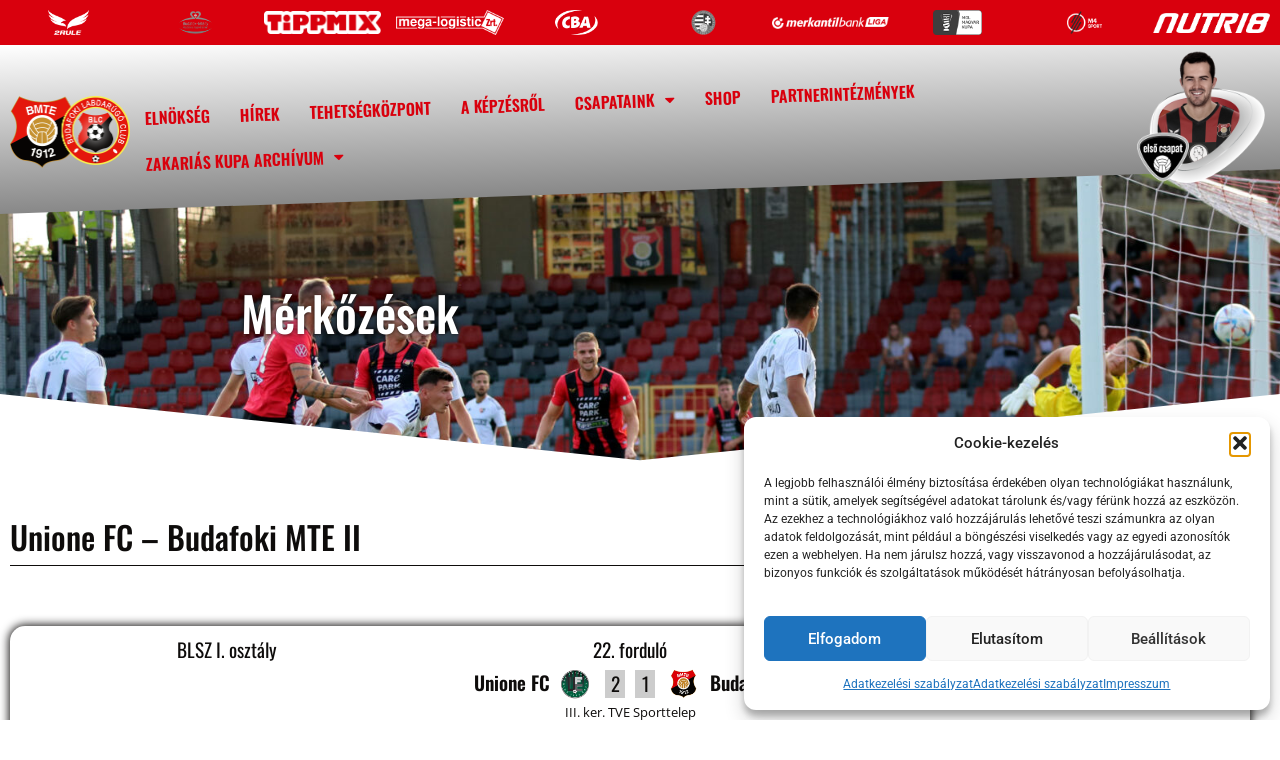

--- FILE ---
content_type: text/html; charset=UTF-8
request_url: https://budafok1912.hu/meccs/unione-fc-budafoki-mte-ii/
body_size: 19410
content:
<!doctype html>
<html lang="hu">
<head>
	<meta charset="UTF-8">
	<meta name="viewport" content="width=device-width, initial-scale=1">
	<link rel="profile" href="https://gmpg.org/xfn/11">
	<meta name='robots' content='index, follow, max-image-preview:large, max-snippet:-1, max-video-preview:-1' />

	<!-- This site is optimized with the Yoast SEO plugin v26.6 - https://yoast.com/wordpress/plugins/seo/ -->
	<title>Unione FC - Budafoki MTE II - Budafoki MTE Labdarúgó Klub</title>
	<link rel="canonical" href="https://budafok1912.hu/meccs/unione-fc-budafoki-mte-ii/" />
	<meta property="og:locale" content="hu_HU" />
	<meta property="og:type" content="article" />
	<meta property="og:title" content="Unione FC - Budafoki MTE II - Budafoki MTE Labdarúgó Klub" />
	<meta property="og:url" content="https://budafok1912.hu/meccs/unione-fc-budafoki-mte-ii/" />
	<meta property="og:site_name" content="Budafoki MTE Labdarúgó Klub" />
	<meta property="article:publisher" content="https://www.facebook.com/pg/BudafokiMTE/" />
	<meta property="article:modified_time" content="2023-04-03T12:58:22+00:00" />
	<meta property="og:image" content="https://budafok1912.hu/wp-content/uploads/2022/08/bmte_blc_logo.png" />
	<meta property="og:image:width" content="964" />
	<meta property="og:image:height" content="576" />
	<meta property="og:image:type" content="image/png" />
	<meta name="twitter:card" content="summary_large_image" />
	<script type="application/ld+json" class="yoast-schema-graph">{"@context":"https://schema.org","@graph":[{"@type":"WebPage","@id":"https://budafok1912.hu/meccs/unione-fc-budafoki-mte-ii/","url":"https://budafok1912.hu/meccs/unione-fc-budafoki-mte-ii/","name":"Unione FC - Budafoki MTE II - Budafoki MTE Labdarúgó Klub","isPartOf":{"@id":"https://budafok1912.hu/#website"},"datePublished":"2022-08-08T19:36:23+00:00","dateModified":"2023-04-03T12:58:22+00:00","breadcrumb":{"@id":"https://budafok1912.hu/meccs/unione-fc-budafoki-mte-ii/#breadcrumb"},"inLanguage":"hu","potentialAction":[{"@type":"ReadAction","target":["https://budafok1912.hu/meccs/unione-fc-budafoki-mte-ii/"]}]},{"@type":"BreadcrumbList","@id":"https://budafok1912.hu/meccs/unione-fc-budafoki-mte-ii/#breadcrumb","itemListElement":[{"@type":"ListItem","position":1,"name":"Home","item":"https://budafok1912.hu/"},{"@type":"ListItem","position":2,"name":"Unione FC &#8211; Budafoki MTE II"}]},{"@type":"WebSite","@id":"https://budafok1912.hu/#website","url":"https://budafok1912.hu/","name":"Budafoki MTE Labdarúgó Klub","description":"","publisher":{"@id":"https://budafok1912.hu/#organization"},"potentialAction":[{"@type":"SearchAction","target":{"@type":"EntryPoint","urlTemplate":"https://budafok1912.hu/?s={search_term_string}"},"query-input":{"@type":"PropertyValueSpecification","valueRequired":true,"valueName":"search_term_string"}}],"inLanguage":"hu"},{"@type":"Organization","@id":"https://budafok1912.hu/#organization","name":"Budafoki MTE Labdarúgó Klub","url":"https://budafok1912.hu/","logo":{"@type":"ImageObject","inLanguage":"hu","@id":"https://budafok1912.hu/#/schema/logo/image/","url":"https://budafok1912.hu/wp-content/uploads/2022/08/bmte_logo.png","contentUrl":"https://budafok1912.hu/wp-content/uploads/2022/08/bmte_logo.png","width":202,"height":227,"caption":"Budafoki MTE Labdarúgó Klub"},"image":{"@id":"https://budafok1912.hu/#/schema/logo/image/"},"sameAs":["https://www.facebook.com/pg/BudafokiMTE/","https://www.instagram.com/budafokimte/"]}]}</script>
	<!-- / Yoast SEO plugin. -->


<link rel='dns-prefetch' href='//www.googletagmanager.com' />
<link rel="alternate" type="application/rss+xml" title="Budafoki MTE Labdarúgó Klub &raquo; hírcsatorna" href="https://budafok1912.hu/feed/" />
<link rel="alternate" type="application/rss+xml" title="Budafoki MTE Labdarúgó Klub &raquo; hozzászólás hírcsatorna" href="https://budafok1912.hu/comments/feed/" />
<link rel="alternate" title="oEmbed (JSON)" type="application/json+oembed" href="https://budafok1912.hu/wp-json/oembed/1.0/embed?url=https%3A%2F%2Fbudafok1912.hu%2Fmeccs%2Funione-fc-budafoki-mte-ii%2F" />
<link rel="alternate" title="oEmbed (XML)" type="text/xml+oembed" href="https://budafok1912.hu/wp-json/oembed/1.0/embed?url=https%3A%2F%2Fbudafok1912.hu%2Fmeccs%2Funione-fc-budafoki-mte-ii%2F&#038;format=xml" />
<style id='wp-img-auto-sizes-contain-inline-css'>
img:is([sizes=auto i],[sizes^="auto," i]){contain-intrinsic-size:3000px 1500px}
/*# sourceURL=wp-img-auto-sizes-contain-inline-css */
</style>
<link rel='stylesheet' id='jkit-elements-main-css' href='https://budafok1912.hu/wp-content/plugins/jeg-elementor-kit/assets/css/elements/main.css?ver=3.0.1' media='all' />
<style id='wp-emoji-styles-inline-css'>

	img.wp-smiley, img.emoji {
		display: inline !important;
		border: none !important;
		box-shadow: none !important;
		height: 1em !important;
		width: 1em !important;
		margin: 0 0.07em !important;
		vertical-align: -0.1em !important;
		background: none !important;
		padding: 0 !important;
	}
/*# sourceURL=wp-emoji-styles-inline-css */
</style>
<link rel='stylesheet' id='wp-block-library-css' href='https://budafok1912.hu/wp-includes/css/dist/block-library/style.min.css?ver=6.9' media='all' />
<style id='global-styles-inline-css'>
:root{--wp--preset--aspect-ratio--square: 1;--wp--preset--aspect-ratio--4-3: 4/3;--wp--preset--aspect-ratio--3-4: 3/4;--wp--preset--aspect-ratio--3-2: 3/2;--wp--preset--aspect-ratio--2-3: 2/3;--wp--preset--aspect-ratio--16-9: 16/9;--wp--preset--aspect-ratio--9-16: 9/16;--wp--preset--color--black: #000000;--wp--preset--color--cyan-bluish-gray: #abb8c3;--wp--preset--color--white: #ffffff;--wp--preset--color--pale-pink: #f78da7;--wp--preset--color--vivid-red: #cf2e2e;--wp--preset--color--luminous-vivid-orange: #ff6900;--wp--preset--color--luminous-vivid-amber: #fcb900;--wp--preset--color--light-green-cyan: #7bdcb5;--wp--preset--color--vivid-green-cyan: #00d084;--wp--preset--color--pale-cyan-blue: #8ed1fc;--wp--preset--color--vivid-cyan-blue: #0693e3;--wp--preset--color--vivid-purple: #9b51e0;--wp--preset--gradient--vivid-cyan-blue-to-vivid-purple: linear-gradient(135deg,rgb(6,147,227) 0%,rgb(155,81,224) 100%);--wp--preset--gradient--light-green-cyan-to-vivid-green-cyan: linear-gradient(135deg,rgb(122,220,180) 0%,rgb(0,208,130) 100%);--wp--preset--gradient--luminous-vivid-amber-to-luminous-vivid-orange: linear-gradient(135deg,rgb(252,185,0) 0%,rgb(255,105,0) 100%);--wp--preset--gradient--luminous-vivid-orange-to-vivid-red: linear-gradient(135deg,rgb(255,105,0) 0%,rgb(207,46,46) 100%);--wp--preset--gradient--very-light-gray-to-cyan-bluish-gray: linear-gradient(135deg,rgb(238,238,238) 0%,rgb(169,184,195) 100%);--wp--preset--gradient--cool-to-warm-spectrum: linear-gradient(135deg,rgb(74,234,220) 0%,rgb(151,120,209) 20%,rgb(207,42,186) 40%,rgb(238,44,130) 60%,rgb(251,105,98) 80%,rgb(254,248,76) 100%);--wp--preset--gradient--blush-light-purple: linear-gradient(135deg,rgb(255,206,236) 0%,rgb(152,150,240) 100%);--wp--preset--gradient--blush-bordeaux: linear-gradient(135deg,rgb(254,205,165) 0%,rgb(254,45,45) 50%,rgb(107,0,62) 100%);--wp--preset--gradient--luminous-dusk: linear-gradient(135deg,rgb(255,203,112) 0%,rgb(199,81,192) 50%,rgb(65,88,208) 100%);--wp--preset--gradient--pale-ocean: linear-gradient(135deg,rgb(255,245,203) 0%,rgb(182,227,212) 50%,rgb(51,167,181) 100%);--wp--preset--gradient--electric-grass: linear-gradient(135deg,rgb(202,248,128) 0%,rgb(113,206,126) 100%);--wp--preset--gradient--midnight: linear-gradient(135deg,rgb(2,3,129) 0%,rgb(40,116,252) 100%);--wp--preset--font-size--small: 13px;--wp--preset--font-size--medium: 20px;--wp--preset--font-size--large: 36px;--wp--preset--font-size--x-large: 42px;--wp--preset--spacing--20: 0.44rem;--wp--preset--spacing--30: 0.67rem;--wp--preset--spacing--40: 1rem;--wp--preset--spacing--50: 1.5rem;--wp--preset--spacing--60: 2.25rem;--wp--preset--spacing--70: 3.38rem;--wp--preset--spacing--80: 5.06rem;--wp--preset--shadow--natural: 6px 6px 9px rgba(0, 0, 0, 0.2);--wp--preset--shadow--deep: 12px 12px 50px rgba(0, 0, 0, 0.4);--wp--preset--shadow--sharp: 6px 6px 0px rgba(0, 0, 0, 0.2);--wp--preset--shadow--outlined: 6px 6px 0px -3px rgb(255, 255, 255), 6px 6px rgb(0, 0, 0);--wp--preset--shadow--crisp: 6px 6px 0px rgb(0, 0, 0);}:root { --wp--style--global--content-size: 800px;--wp--style--global--wide-size: 1200px; }:where(body) { margin: 0; }.wp-site-blocks > .alignleft { float: left; margin-right: 2em; }.wp-site-blocks > .alignright { float: right; margin-left: 2em; }.wp-site-blocks > .aligncenter { justify-content: center; margin-left: auto; margin-right: auto; }:where(.wp-site-blocks) > * { margin-block-start: 24px; margin-block-end: 0; }:where(.wp-site-blocks) > :first-child { margin-block-start: 0; }:where(.wp-site-blocks) > :last-child { margin-block-end: 0; }:root { --wp--style--block-gap: 24px; }:root :where(.is-layout-flow) > :first-child{margin-block-start: 0;}:root :where(.is-layout-flow) > :last-child{margin-block-end: 0;}:root :where(.is-layout-flow) > *{margin-block-start: 24px;margin-block-end: 0;}:root :where(.is-layout-constrained) > :first-child{margin-block-start: 0;}:root :where(.is-layout-constrained) > :last-child{margin-block-end: 0;}:root :where(.is-layout-constrained) > *{margin-block-start: 24px;margin-block-end: 0;}:root :where(.is-layout-flex){gap: 24px;}:root :where(.is-layout-grid){gap: 24px;}.is-layout-flow > .alignleft{float: left;margin-inline-start: 0;margin-inline-end: 2em;}.is-layout-flow > .alignright{float: right;margin-inline-start: 2em;margin-inline-end: 0;}.is-layout-flow > .aligncenter{margin-left: auto !important;margin-right: auto !important;}.is-layout-constrained > .alignleft{float: left;margin-inline-start: 0;margin-inline-end: 2em;}.is-layout-constrained > .alignright{float: right;margin-inline-start: 2em;margin-inline-end: 0;}.is-layout-constrained > .aligncenter{margin-left: auto !important;margin-right: auto !important;}.is-layout-constrained > :where(:not(.alignleft):not(.alignright):not(.alignfull)){max-width: var(--wp--style--global--content-size);margin-left: auto !important;margin-right: auto !important;}.is-layout-constrained > .alignwide{max-width: var(--wp--style--global--wide-size);}body .is-layout-flex{display: flex;}.is-layout-flex{flex-wrap: wrap;align-items: center;}.is-layout-flex > :is(*, div){margin: 0;}body .is-layout-grid{display: grid;}.is-layout-grid > :is(*, div){margin: 0;}body{padding-top: 0px;padding-right: 0px;padding-bottom: 0px;padding-left: 0px;}a:where(:not(.wp-element-button)){text-decoration: underline;}:root :where(.wp-element-button, .wp-block-button__link){background-color: #32373c;border-width: 0;color: #fff;font-family: inherit;font-size: inherit;font-style: inherit;font-weight: inherit;letter-spacing: inherit;line-height: inherit;padding-top: calc(0.667em + 2px);padding-right: calc(1.333em + 2px);padding-bottom: calc(0.667em + 2px);padding-left: calc(1.333em + 2px);text-decoration: none;text-transform: inherit;}.has-black-color{color: var(--wp--preset--color--black) !important;}.has-cyan-bluish-gray-color{color: var(--wp--preset--color--cyan-bluish-gray) !important;}.has-white-color{color: var(--wp--preset--color--white) !important;}.has-pale-pink-color{color: var(--wp--preset--color--pale-pink) !important;}.has-vivid-red-color{color: var(--wp--preset--color--vivid-red) !important;}.has-luminous-vivid-orange-color{color: var(--wp--preset--color--luminous-vivid-orange) !important;}.has-luminous-vivid-amber-color{color: var(--wp--preset--color--luminous-vivid-amber) !important;}.has-light-green-cyan-color{color: var(--wp--preset--color--light-green-cyan) !important;}.has-vivid-green-cyan-color{color: var(--wp--preset--color--vivid-green-cyan) !important;}.has-pale-cyan-blue-color{color: var(--wp--preset--color--pale-cyan-blue) !important;}.has-vivid-cyan-blue-color{color: var(--wp--preset--color--vivid-cyan-blue) !important;}.has-vivid-purple-color{color: var(--wp--preset--color--vivid-purple) !important;}.has-black-background-color{background-color: var(--wp--preset--color--black) !important;}.has-cyan-bluish-gray-background-color{background-color: var(--wp--preset--color--cyan-bluish-gray) !important;}.has-white-background-color{background-color: var(--wp--preset--color--white) !important;}.has-pale-pink-background-color{background-color: var(--wp--preset--color--pale-pink) !important;}.has-vivid-red-background-color{background-color: var(--wp--preset--color--vivid-red) !important;}.has-luminous-vivid-orange-background-color{background-color: var(--wp--preset--color--luminous-vivid-orange) !important;}.has-luminous-vivid-amber-background-color{background-color: var(--wp--preset--color--luminous-vivid-amber) !important;}.has-light-green-cyan-background-color{background-color: var(--wp--preset--color--light-green-cyan) !important;}.has-vivid-green-cyan-background-color{background-color: var(--wp--preset--color--vivid-green-cyan) !important;}.has-pale-cyan-blue-background-color{background-color: var(--wp--preset--color--pale-cyan-blue) !important;}.has-vivid-cyan-blue-background-color{background-color: var(--wp--preset--color--vivid-cyan-blue) !important;}.has-vivid-purple-background-color{background-color: var(--wp--preset--color--vivid-purple) !important;}.has-black-border-color{border-color: var(--wp--preset--color--black) !important;}.has-cyan-bluish-gray-border-color{border-color: var(--wp--preset--color--cyan-bluish-gray) !important;}.has-white-border-color{border-color: var(--wp--preset--color--white) !important;}.has-pale-pink-border-color{border-color: var(--wp--preset--color--pale-pink) !important;}.has-vivid-red-border-color{border-color: var(--wp--preset--color--vivid-red) !important;}.has-luminous-vivid-orange-border-color{border-color: var(--wp--preset--color--luminous-vivid-orange) !important;}.has-luminous-vivid-amber-border-color{border-color: var(--wp--preset--color--luminous-vivid-amber) !important;}.has-light-green-cyan-border-color{border-color: var(--wp--preset--color--light-green-cyan) !important;}.has-vivid-green-cyan-border-color{border-color: var(--wp--preset--color--vivid-green-cyan) !important;}.has-pale-cyan-blue-border-color{border-color: var(--wp--preset--color--pale-cyan-blue) !important;}.has-vivid-cyan-blue-border-color{border-color: var(--wp--preset--color--vivid-cyan-blue) !important;}.has-vivid-purple-border-color{border-color: var(--wp--preset--color--vivid-purple) !important;}.has-vivid-cyan-blue-to-vivid-purple-gradient-background{background: var(--wp--preset--gradient--vivid-cyan-blue-to-vivid-purple) !important;}.has-light-green-cyan-to-vivid-green-cyan-gradient-background{background: var(--wp--preset--gradient--light-green-cyan-to-vivid-green-cyan) !important;}.has-luminous-vivid-amber-to-luminous-vivid-orange-gradient-background{background: var(--wp--preset--gradient--luminous-vivid-amber-to-luminous-vivid-orange) !important;}.has-luminous-vivid-orange-to-vivid-red-gradient-background{background: var(--wp--preset--gradient--luminous-vivid-orange-to-vivid-red) !important;}.has-very-light-gray-to-cyan-bluish-gray-gradient-background{background: var(--wp--preset--gradient--very-light-gray-to-cyan-bluish-gray) !important;}.has-cool-to-warm-spectrum-gradient-background{background: var(--wp--preset--gradient--cool-to-warm-spectrum) !important;}.has-blush-light-purple-gradient-background{background: var(--wp--preset--gradient--blush-light-purple) !important;}.has-blush-bordeaux-gradient-background{background: var(--wp--preset--gradient--blush-bordeaux) !important;}.has-luminous-dusk-gradient-background{background: var(--wp--preset--gradient--luminous-dusk) !important;}.has-pale-ocean-gradient-background{background: var(--wp--preset--gradient--pale-ocean) !important;}.has-electric-grass-gradient-background{background: var(--wp--preset--gradient--electric-grass) !important;}.has-midnight-gradient-background{background: var(--wp--preset--gradient--midnight) !important;}.has-small-font-size{font-size: var(--wp--preset--font-size--small) !important;}.has-medium-font-size{font-size: var(--wp--preset--font-size--medium) !important;}.has-large-font-size{font-size: var(--wp--preset--font-size--large) !important;}.has-x-large-font-size{font-size: var(--wp--preset--font-size--x-large) !important;}
:root :where(.wp-block-pullquote){font-size: 1.5em;line-height: 1.6;}
/*# sourceURL=global-styles-inline-css */
</style>
<link rel='stylesheet' id='fancybox-css' href='https://budafok1912.hu/wp-content/plugins/wp-fancybox/dist/fancybox/fancybox.css?ver=6.9' media='all' />
<link rel='stylesheet' id='cmplz-general-css' href='https://budafok1912.hu/wp-content/plugins/complianz-gdpr/assets/css/cookieblocker.min.css?ver=1766533772' media='all' />
<link rel='stylesheet' id='elementor-icons-css' href='https://budafok1912.hu/wp-content/plugins/elementor/assets/lib/eicons/css/elementor-icons.min.css?ver=5.45.0' media='all' />
<link rel='stylesheet' id='elementor-frontend-css' href='https://budafok1912.hu/wp-content/plugins/elementor/assets/css/frontend.min.css?ver=3.34.0' media='all' />
<style id='elementor-frontend-inline-css'>
.elementor-3222 .elementor-element.elementor-element-007ab50:not(.elementor-motion-effects-element-type-background), .elementor-3222 .elementor-element.elementor-element-007ab50 > .elementor-motion-effects-container > .elementor-motion-effects-layer{background-image:url("https://budafok1912.hu/wp-content/uploads/2022/08/IMG_0224_2-scaled.jpg");}
/*# sourceURL=elementor-frontend-inline-css */
</style>
<link rel='stylesheet' id='elementor-post-6-css' href='https://budafok1912.hu/wp-content/uploads/elementor/css/post-6.css?ver=1767316460' media='all' />
<link rel='stylesheet' id='hello-elementor-css' href='https://budafok1912.hu/wp-content/themes/hello-elementor/assets/css/reset.css?ver=3.4.5' media='all' />
<link rel='stylesheet' id='hello-elementor-theme-style-css' href='https://budafok1912.hu/wp-content/themes/hello-elementor/assets/css/theme.css?ver=3.4.5' media='all' />
<link rel='stylesheet' id='hello-elementor-header-footer-css' href='https://budafok1912.hu/wp-content/themes/hello-elementor/assets/css/header-footer.css?ver=3.4.5' media='all' />
<link rel='stylesheet' id='swiper-css' href='https://budafok1912.hu/wp-content/plugins/elementor/assets/lib/swiper/v8/css/swiper.min.css?ver=8.4.5' media='all' />
<link rel='stylesheet' id='e-swiper-css' href='https://budafok1912.hu/wp-content/plugins/elementor/assets/css/conditionals/e-swiper.min.css?ver=3.34.0' media='all' />
<link rel='stylesheet' id='widget-media-carousel-css' href='https://budafok1912.hu/wp-content/plugins/elementor-pro/assets/css/widget-media-carousel.min.css?ver=3.34.0' media='all' />
<link rel='stylesheet' id='widget-carousel-module-base-css' href='https://budafok1912.hu/wp-content/plugins/elementor-pro/assets/css/widget-carousel-module-base.min.css?ver=3.34.0' media='all' />
<link rel='stylesheet' id='widget-spacer-css' href='https://budafok1912.hu/wp-content/plugins/elementor/assets/css/widget-spacer.min.css?ver=3.34.0' media='all' />
<link rel='stylesheet' id='widget-image-css' href='https://budafok1912.hu/wp-content/plugins/elementor/assets/css/widget-image.min.css?ver=3.34.0' media='all' />
<link rel='stylesheet' id='e-animation-grow-css' href='https://budafok1912.hu/wp-content/plugins/elementor/assets/lib/animations/styles/e-animation-grow.min.css?ver=3.34.0' media='all' />
<link rel='stylesheet' id='widget-nav-menu-css' href='https://budafok1912.hu/wp-content/plugins/elementor-pro/assets/css/widget-nav-menu.min.css?ver=3.34.0' media='all' />
<link rel='stylesheet' id='widget-heading-css' href='https://budafok1912.hu/wp-content/plugins/elementor/assets/css/widget-heading.min.css?ver=3.34.0' media='all' />
<link rel='stylesheet' id='widget-social-icons-css' href='https://budafok1912.hu/wp-content/plugins/elementor/assets/css/widget-social-icons.min.css?ver=3.34.0' media='all' />
<link rel='stylesheet' id='e-apple-webkit-css' href='https://budafok1912.hu/wp-content/plugins/elementor/assets/css/conditionals/apple-webkit.min.css?ver=3.34.0' media='all' />
<link rel='stylesheet' id='widget-icon-list-css' href='https://budafok1912.hu/wp-content/plugins/elementor/assets/css/widget-icon-list.min.css?ver=3.34.0' media='all' />
<link rel='stylesheet' id='e-shapes-css' href='https://budafok1912.hu/wp-content/plugins/elementor/assets/css/conditionals/shapes.min.css?ver=3.34.0' media='all' />
<link rel='stylesheet' id='widget-post-navigation-css' href='https://budafok1912.hu/wp-content/plugins/elementor-pro/assets/css/widget-post-navigation.min.css?ver=3.34.0' media='all' />
<link rel='stylesheet' id='widget-divider-css' href='https://budafok1912.hu/wp-content/plugins/elementor/assets/css/widget-divider.min.css?ver=3.34.0' media='all' />
<link rel='stylesheet' id='widget-share-buttons-css' href='https://budafok1912.hu/wp-content/plugins/elementor-pro/assets/css/widget-share-buttons.min.css?ver=3.34.0' media='all' />
<link rel='stylesheet' id='elementor-icons-shared-0-css' href='https://budafok1912.hu/wp-content/plugins/elementor/assets/lib/font-awesome/css/fontawesome.min.css?ver=5.15.3' media='all' />
<link rel='stylesheet' id='elementor-icons-fa-solid-css' href='https://budafok1912.hu/wp-content/plugins/elementor/assets/lib/font-awesome/css/solid.min.css?ver=5.15.3' media='all' />
<link rel='stylesheet' id='elementor-icons-fa-brands-css' href='https://budafok1912.hu/wp-content/plugins/elementor/assets/lib/font-awesome/css/brands.min.css?ver=5.15.3' media='all' />
<link rel='stylesheet' id='elementor-post-240-css' href='https://budafok1912.hu/wp-content/uploads/elementor/css/post-240.css?ver=1767317877' media='all' />
<link rel='stylesheet' id='elementor-post-257-css' href='https://budafok1912.hu/wp-content/uploads/elementor/css/post-257.css?ver=1767317877' media='all' />
<link rel='stylesheet' id='elementor-post-3222-css' href='https://budafok1912.hu/wp-content/uploads/elementor/css/post-3222.css?ver=1767320833' media='all' />
<link rel='stylesheet' id='newsletter-css' href='https://budafok1912.hu/wp-content/plugins/newsletter/style.css?ver=9.1.0' media='all' />
<link rel='stylesheet' id='ekit-widget-styles-css' href='https://budafok1912.hu/wp-content/plugins/elementskit-lite/widgets/init/assets/css/widget-styles.css?ver=3.7.8' media='all' />
<link rel='stylesheet' id='ekit-responsive-css' href='https://budafok1912.hu/wp-content/plugins/elementskit-lite/widgets/init/assets/css/responsive.css?ver=3.7.8' media='all' />
<link rel='stylesheet' id='eael-general-css' href='https://budafok1912.hu/wp-content/plugins/essential-addons-for-elementor-lite/assets/front-end/css/view/general.min.css?ver=6.5.5' media='all' />
<link rel='stylesheet' id='elementor-gf-local-roboto-css' href='https://budafok1912.hu/wp-content/uploads/elementor/google-fonts/css/roboto.css?ver=1742442647' media='all' />
<link rel='stylesheet' id='elementor-gf-local-robotoslab-css' href='https://budafok1912.hu/wp-content/uploads/elementor/google-fonts/css/robotoslab.css?ver=1742442652' media='all' />
<link rel='stylesheet' id='elementor-gf-local-oswald-css' href='https://budafok1912.hu/wp-content/uploads/elementor/google-fonts/css/oswald.css?ver=1742442772' media='all' />
<link rel='stylesheet' id='elementor-gf-local-opensans-css' href='https://budafok1912.hu/wp-content/uploads/elementor/google-fonts/css/opensans.css?ver=1742442780' media='all' />
<script src="https://budafok1912.hu/wp-includes/js/jquery/jquery.min.js?ver=3.7.1" id="jquery-core-js"></script>
<script src="https://budafok1912.hu/wp-includes/js/jquery/jquery-migrate.min.js?ver=3.4.1" id="jquery-migrate-js"></script>
<script id="3d-flip-book-client-locale-loader-js-extra">
var FB3D_CLIENT_LOCALE = {"ajaxurl":"https://budafok1912.hu/wp-admin/admin-ajax.php","dictionary":{"Table of contents":"Table of contents","Close":"Close","Bookmarks":"Bookmarks","Thumbnails":"Thumbnails","Search":"Search","Share":"Share","Facebook":"Facebook","Twitter":"Twitter","Email":"Email","Play":"Play","Previous page":"Previous page","Next page":"Next page","Zoom in":"Zoom in","Zoom out":"Zoom out","Fit view":"Fit view","Auto play":"Auto play","Full screen":"Full screen","More":"More","Smart pan":"Smart pan","Single page":"Single page","Sounds":"Sounds","Stats":"Stats","Print":"Print","Download":"Download","Goto first page":"Goto first page","Goto last page":"Goto last page"},"images":"https://budafok1912.hu/wp-content/plugins/interactive-3d-flipbook-powered-physics-engine/assets/images/","jsData":{"urls":[],"posts":{"ids_mis":[],"ids":[]},"pages":[],"firstPages":[],"bookCtrlProps":[],"bookTemplates":[]},"key":"3d-flip-book","pdfJS":{"pdfJsLib":"https://budafok1912.hu/wp-content/plugins/interactive-3d-flipbook-powered-physics-engine/assets/js/pdf.min.js?ver=4.3.136","pdfJsWorker":"https://budafok1912.hu/wp-content/plugins/interactive-3d-flipbook-powered-physics-engine/assets/js/pdf.worker.js?ver=4.3.136","stablePdfJsLib":"https://budafok1912.hu/wp-content/plugins/interactive-3d-flipbook-powered-physics-engine/assets/js/stable/pdf.min.js?ver=2.5.207","stablePdfJsWorker":"https://budafok1912.hu/wp-content/plugins/interactive-3d-flipbook-powered-physics-engine/assets/js/stable/pdf.worker.js?ver=2.5.207","pdfJsCMapUrl":"https://budafok1912.hu/wp-content/plugins/interactive-3d-flipbook-powered-physics-engine/assets/cmaps/"},"cacheurl":"https://budafok1912.hu/wp-content/uploads/3d-flip-book/cache/","pluginsurl":"https://budafok1912.hu/wp-content/plugins/","pluginurl":"https://budafok1912.hu/wp-content/plugins/interactive-3d-flipbook-powered-physics-engine/","thumbnailSize":{"width":"450","height":"450"},"version":"1.16.17"};
//# sourceURL=3d-flip-book-client-locale-loader-js-extra
</script>
<script src="https://budafok1912.hu/wp-content/plugins/interactive-3d-flipbook-powered-physics-engine/assets/js/client-locale-loader.js?ver=1.16.17" id="3d-flip-book-client-locale-loader-js" async data-wp-strategy="async"></script>
<script src="https://budafok1912.hu/wp-content/plugins/wp-fancybox/dist/fancybox/fancybox.js?ver=1.0.4" id="fancybox-js"></script>

<!-- Google tag (gtag.js) snippet added by Site Kit -->
<!-- Google Analytics snippet added by Site Kit -->
<script src="https://www.googletagmanager.com/gtag/js?id=GT-5MR4X57" id="google_gtagjs-js" async></script>
<script id="google_gtagjs-js-after">
window.dataLayer = window.dataLayer || [];function gtag(){dataLayer.push(arguments);}
gtag("set","linker",{"domains":["budafok1912.hu"]});
gtag("js", new Date());
gtag("set", "developer_id.dZTNiMT", true);
gtag("config", "GT-5MR4X57", {"googlesitekit_post_type":"meccs"});
//# sourceURL=google_gtagjs-js-after
</script>
<link rel="https://api.w.org/" href="https://budafok1912.hu/wp-json/" /><link rel="alternate" title="JSON" type="application/json" href="https://budafok1912.hu/wp-json/wp/v2/meccs/5780" /><link rel="EditURI" type="application/rsd+xml" title="RSD" href="https://budafok1912.hu/xmlrpc.php?rsd" />
<meta name="generator" content="WordPress 6.9" />
<link rel='shortlink' href='https://budafok1912.hu/?p=5780' />
<meta name="generator" content="Site Kit by Google 1.168.0" /><script>var menetrend = 0;</script>			<style>.cmplz-hidden {
					display: none !important;
				}</style><meta name="generator" content="Elementor 3.34.0; features: additional_custom_breakpoints; settings: css_print_method-external, google_font-enabled, font_display-auto">
			<style>
				.e-con.e-parent:nth-of-type(n+4):not(.e-lazyloaded):not(.e-no-lazyload),
				.e-con.e-parent:nth-of-type(n+4):not(.e-lazyloaded):not(.e-no-lazyload) * {
					background-image: none !important;
				}
				@media screen and (max-height: 1024px) {
					.e-con.e-parent:nth-of-type(n+3):not(.e-lazyloaded):not(.e-no-lazyload),
					.e-con.e-parent:nth-of-type(n+3):not(.e-lazyloaded):not(.e-no-lazyload) * {
						background-image: none !important;
					}
				}
				@media screen and (max-height: 640px) {
					.e-con.e-parent:nth-of-type(n+2):not(.e-lazyloaded):not(.e-no-lazyload),
					.e-con.e-parent:nth-of-type(n+2):not(.e-lazyloaded):not(.e-no-lazyload) * {
						background-image: none !important;
					}
				}
			</style>
			<link rel="icon" href="https://budafok1912.hu/wp-content/uploads/2022/08/bmte_logo.png" sizes="32x32" />
<link rel="icon" href="https://budafok1912.hu/wp-content/uploads/2022/08/bmte_logo.png" sizes="192x192" />
<link rel="apple-touch-icon" href="https://budafok1912.hu/wp-content/uploads/2022/08/bmte_logo.png" />
<meta name="msapplication-TileImage" content="https://budafok1912.hu/wp-content/uploads/2022/08/bmte_logo.png" />
</head>
<body class="wp-singular meccs-template-default single single-meccs postid-5780 wp-custom-logo wp-embed-responsive wp-theme-hello-elementor jkit-color-scheme hello-elementor-default elementor-default elementor-kit-6 elementor-page-3222">


<a class="skip-link screen-reader-text" href="#content">Ugrás a tartalomhoz</a>

		<header data-elementor-type="header" data-elementor-id="240" class="elementor elementor-240 elementor-location-header" data-elementor-post-type="elementor_library">
					<section class="elementor-section elementor-top-section elementor-element elementor-element-05b612b elementor-section-full_width elementor-section-height-default elementor-section-height-default" data-id="05b612b" data-element_type="section" data-settings="{&quot;background_background&quot;:&quot;classic&quot;}">
						<div class="elementor-container elementor-column-gap-default">
					<div class="elementor-column elementor-col-100 elementor-top-column elementor-element elementor-element-30953c5" data-id="30953c5" data-element_type="column">
			<div class="elementor-widget-wrap elementor-element-populated">
						<div class="elementor-element elementor-element-8336aa7 elementor-skin-carousel elementor-widget elementor-widget-media-carousel" data-id="8336aa7" data-element_type="widget" data-settings="{&quot;slides_per_view&quot;:&quot;10&quot;,&quot;slides_per_view_tablet&quot;:&quot;5&quot;,&quot;slides_per_view_mobile&quot;:&quot;3&quot;,&quot;slides_to_scroll&quot;:&quot;1&quot;,&quot;slides_to_scroll_tablet&quot;:&quot;1&quot;,&quot;slides_to_scroll_mobile&quot;:&quot;1&quot;,&quot;skin&quot;:&quot;carousel&quot;,&quot;effect&quot;:&quot;slide&quot;,&quot;speed&quot;:500,&quot;autoplay&quot;:&quot;yes&quot;,&quot;autoplay_speed&quot;:5000,&quot;loop&quot;:&quot;yes&quot;,&quot;pause_on_hover&quot;:&quot;yes&quot;,&quot;pause_on_interaction&quot;:&quot;yes&quot;,&quot;space_between&quot;:{&quot;unit&quot;:&quot;px&quot;,&quot;size&quot;:10,&quot;sizes&quot;:[]},&quot;space_between_tablet&quot;:{&quot;unit&quot;:&quot;px&quot;,&quot;size&quot;:10,&quot;sizes&quot;:[]},&quot;space_between_mobile&quot;:{&quot;unit&quot;:&quot;px&quot;,&quot;size&quot;:10,&quot;sizes&quot;:[]}}" data-widget_type="media-carousel.default">
				<div class="elementor-widget-container">
									<div class="elementor-swiper">
					<div class="elementor-main-swiper swiper" role="region" aria-roledescription="carousel" aria-label="Diák">
				<div class="swiper-wrapper">
											<div class="swiper-slide" role="group" aria-roledescription="slide">
							<a href="https://2rule.hu/" target="_blank" rel="nofollow">		<div class="elementor-carousel-image" role="img" aria-label="2Rule" style="background-image: url(&#039;https://budafok1912.hu/wp-content/uploads/2022/08/p_2rule_logo.png&#039;)">

			
					</div>
		</a>						</div>
											<div class="swiper-slide" role="group" aria-roledescription="slide">
							<a href="https://www.budafokteteny.hu/" target="_blank" rel="nofollow">		<div class="elementor-carousel-image" role="img" aria-label="Budafok-Tétény" style="background-image: url(&#039;https://budafok1912.hu/wp-content/uploads/2022/09/p_budafok_teteny_logo.png&#039;)">

			
					</div>
		</a>						</div>
											<div class="swiper-slide" role="group" aria-roledescription="slide">
							<a href="https://www.tippmix.hu/" target="_blank" rel="nofollow">		<div class="elementor-carousel-image" role="img" aria-label="TippMix" style="background-image: url(&#039;https://budafok1912.hu/wp-content/uploads/2022/08/tippmix_monokrom.png&#039;)">

			
					</div>
		</a>						</div>
											<div class="swiper-slide" role="group" aria-roledescription="slide">
							<a href="http://www.mega-logistic.hu/hu/fooldal" target="_blank" rel="nofollow">		<div class="elementor-carousel-image" role="img" aria-label="Mega-Logistic" style="background-image: url(&#039;https://budafok1912.hu/wp-content/uploads/2022/08/p_megalogistic_logo.png&#039;)">

			
					</div>
		</a>						</div>
											<div class="swiper-slide" role="group" aria-roledescription="slide">
							<a href="https://www.cba.hu/" target="_blank" rel="nofollow">		<div class="elementor-carousel-image" role="img" aria-label="CBA" style="background-image: url(&#039;https://budafok1912.hu/wp-content/uploads/2022/08/p_cba_logo.png&#039;)">

			
					</div>
		</a>						</div>
											<div class="swiper-slide" role="group" aria-roledescription="slide">
							<a href="https://www.mlsz.hu/" target="_blank" rel="nofollow">		<div class="elementor-carousel-image" role="img" aria-label="MLSZ" style="background-image: url(&#039;https://budafok1912.hu/wp-content/uploads/2022/09/mlsz-logo-kicsi.png&#039;)">

			
					</div>
		</a>						</div>
											<div class="swiper-slide" role="group" aria-roledescription="slide">
							<a href="https://www.merkantil.hu/" target="_blank" rel="nofollow">		<div class="elementor-carousel-image" role="img" aria-label="Merkantil Bank" style="background-image: url(&#039;https://budafok1912.hu/wp-content/uploads/2022/08/p_merkantil_logo.png&#039;)">

			
					</div>
		</a>						</div>
											<div class="swiper-slide" role="group" aria-roledescription="slide">
							<a href="https://mol.hu/" target="_blank" rel="nofollow">		<div class="elementor-carousel-image" role="img" aria-label="MOL Magyar Kupa" style="background-image: url(&#039;https://budafok1912.hu/wp-content/uploads/2022/09/magyar-kupa.png&#039;)">

			
					</div>
		</a>						</div>
											<div class="swiper-slide" role="group" aria-roledescription="slide">
							<a href="https://m4sport.hu/" target="_blank" rel="nofollow">		<div class="elementor-carousel-image" role="img" aria-label="M4 Sport" style="background-image: url(&#039;https://budafok1912.hu/wp-content/uploads/2022/09/m4_sport_rgb_a_B.png&#039;)">

			
					</div>
		</a>						</div>
											<div class="swiper-slide" role="group" aria-roledescription="slide">
									<div class="elementor-carousel-image" role="img" aria-label="nutri8" style="background-image: url(&#039;https://budafok1912.hu/wp-content/uploads/2022/08/nutri8_logo.png&#039;)">

			
					</div>
								</div>
											<div class="swiper-slide" role="group" aria-roledescription="slide">
									<div class="elementor-carousel-image" role="img" aria-label="zakarias fekvo" style="background-image: url(&#039;https://budafok1912.hu/wp-content/uploads/2022/08/2023_zakarias_alapitvany_logo_feher_fektetett-e1691145040162.png&#039;)">

			
					</div>
								</div>
											<div class="swiper-slide" role="group" aria-roledescription="slide">
									<div class="elementor-carousel-image" role="img" aria-label="MesM - budafok1912.hu" style="background-image: url(&#039;https://budafok1912.hu/wp-content/uploads/2022/08/MesM_logo_fekvo_CMYK_White.png&#039;)">

			
					</div>
								</div>
									</div>
																					</div>
				</div>
								</div>
				</div>
					</div>
		</div>
					</div>
		</section>
				<section class="elementor-section elementor-top-section elementor-element elementor-element-9d44257 elementor-section-full_width elementor-section-height-default elementor-section-height-default" data-id="9d44257" data-element_type="section">
						<div class="elementor-container elementor-column-gap-default">
					<div class="elementor-column elementor-col-100 elementor-top-column elementor-element elementor-element-bf648b2" data-id="bf648b2" data-element_type="column">
			<div class="elementor-widget-wrap elementor-element-populated">
						<div class="elementor-element elementor-element-e25e7dd top elementor-widget elementor-widget-spacer" data-id="e25e7dd" data-element_type="widget" id="ferde_alap" data-widget_type="spacer.default">
				<div class="elementor-widget-container">
							<div class="elementor-spacer">
			<div class="elementor-spacer-inner"></div>
		</div>
						</div>
				</div>
				<section class="elementor-section elementor-inner-section elementor-element elementor-element-75b657b elementor-section-full_width top elementor-section-height-default elementor-section-height-default" data-id="75b657b" data-element_type="section" id="ferde_container">
						<div class="elementor-container elementor-column-gap-default">
					<div class="elementor-column elementor-col-50 elementor-inner-column elementor-element elementor-element-0b06473" data-id="0b06473" data-element_type="column">
			<div class="elementor-widget-wrap elementor-element-populated">
						<div class="elementor-element elementor-element-40997a7 elementor-widget elementor-widget-html" data-id="40997a7" data-element_type="widget" data-widget_type="html.default">
				<div class="elementor-widget-container">
					<script>
window.onscroll = function() {
  if (document.documentElement.scrollTop > 150) {
      console.log("noTop");
    document.getElementById("ferde_menu").classList.remove("top");
    document.getElementById("ferde_alap").classList.remove("top");
    document.getElementById("ferde_logo").classList.remove("top");
    document.getElementById("ferde_container").classList.remove("top");
  }
  if(document.documentElement.scrollTop < 50)  {
      console.log("onTop");
    document.getElementById("ferde_menu").classList.add("top");
    document.getElementById("ferde_alap").classList.add("top");
    document.getElementById("ferde_logo").classList.add("top");
    document.getElementById("ferde_container").classList.add("top");
  }
};

</script>				</div>
				</div>
				<div class="elementor-element elementor-element-6e7ca24 top elementor-widget elementor-widget-image" data-id="6e7ca24" data-element_type="widget" id="ferde_logo" data-widget_type="image.default">
				<div class="elementor-widget-container">
																<a href="https://budafok1912.hu/utanpotlas/">
							<img width="964" height="576" src="https://budafok1912.hu/wp-content/uploads/2022/08/bmte_blc_logo.png" class="attachment-full size-full wp-image-13" alt="BMTE - BLC" decoding="async" srcset="https://budafok1912.hu/wp-content/uploads/2022/08/bmte_blc_logo.png 964w, https://budafok1912.hu/wp-content/uploads/2022/08/bmte_blc_logo-768x459.png 768w" sizes="(max-width: 964px) 100vw, 964px" />								</a>
															</div>
				</div>
				<div class="elementor-element elementor-element-c4dc63d elementor-nav-menu--stretch top elementor-nav-menu__text-align-center elementor-nav-menu--dropdown-tablet elementor-nav-menu--toggle elementor-nav-menu--burger elementor-widget elementor-widget-nav-menu" data-id="c4dc63d" data-element_type="widget" id="ferde_menu" data-settings="{&quot;full_width&quot;:&quot;stretch&quot;,&quot;toggle_icon_hover_animation&quot;:&quot;grow&quot;,&quot;layout&quot;:&quot;horizontal&quot;,&quot;submenu_icon&quot;:{&quot;value&quot;:&quot;&lt;i class=\&quot;fas fa-caret-down\&quot; aria-hidden=\&quot;true\&quot;&gt;&lt;\/i&gt;&quot;,&quot;library&quot;:&quot;fa-solid&quot;},&quot;toggle&quot;:&quot;burger&quot;}" data-widget_type="nav-menu.default">
				<div class="elementor-widget-container">
								<nav aria-label="Menü" class="elementor-nav-menu--main elementor-nav-menu__container elementor-nav-menu--layout-horizontal e--pointer-text e--animation-float">
				<ul id="menu-1-c4dc63d" class="elementor-nav-menu"><li class="menu-item menu-item-type-post_type menu-item-object-page menu-item-4232"><a href="https://budafok1912.hu/utanpotlas/elnokseg/" class="elementor-item">Elnökség</a></li>
<li class="menu-item menu-item-type-post_type menu-item-object-page menu-item-3447"><a href="https://budafok1912.hu/utanpotlas/hirek-utanpotlas/" class="elementor-item">Hírek</a></li>
<li class="menu-item menu-item-type-post_type menu-item-object-page menu-item-3310"><a href="https://budafok1912.hu/utanpotlas/tehetsegkozpont/" class="elementor-item">Tehetségközpont</a></li>
<li class="menu-item menu-item-type-post_type menu-item-object-page menu-item-4945"><a href="https://budafok1912.hu/utanpotlas/a-kepzesrol/" class="elementor-item">A képzésről</a></li>
<li class="menu-item menu-item-type-custom menu-item-object-custom menu-item-has-children menu-item-249"><a href="#" class="elementor-item elementor-item-anchor">Csapataink</a>
<ul class="sub-menu elementor-nav-menu--dropdown">
	<li class="menu-item menu-item-type-post_type menu-item-object-page menu-item-4248"><a href="https://budafok1912.hu/utanpotlas/szakmai-stab/" class="elementor-sub-item">Szakmai stáb</a></li>
	<li class="menu-item menu-item-type-post_type menu-item-object-page menu-item-3448"><a href="https://budafok1912.hu/utanpotlas/bmte2/" class="elementor-sub-item">BMTEII</a></li>
	<li class="menu-item menu-item-type-post_type menu-item-object-page menu-item-3449"><a href="https://budafok1912.hu/utanpotlas/u19-bmte-blc/" class="elementor-sub-item">U19 – BLC</a></li>
	<li class="menu-item menu-item-type-post_type menu-item-object-page menu-item-3450"><a href="https://budafok1912.hu/utanpotlas/u17-bmte-blc/" class="elementor-sub-item">U17 – BLC</a></li>
	<li class="menu-item menu-item-type-post_type menu-item-object-page menu-item-3451"><a href="https://budafok1912.hu/utanpotlas/u15-bmte-blc/" class="elementor-sub-item">U15 – BLC</a></li>
	<li class="menu-item menu-item-type-post_type menu-item-object-page menu-item-3452"><a href="https://budafok1912.hu/utanpotlas/u14-bmte-blc/" class="elementor-sub-item">U14 – BLC</a></li>
	<li class="menu-item menu-item-type-post_type menu-item-object-page menu-item-3453"><a href="https://budafok1912.hu/utanpotlas/u13-bmte-blc/" class="elementor-sub-item">U13 – BLC</a></li>
	<li class="menu-item menu-item-type-post_type menu-item-object-page menu-item-3454"><a href="https://budafok1912.hu/utanpotlas/u12-bmte-blc/" class="elementor-sub-item">U12 – BLC</a></li>
	<li class="menu-item menu-item-type-post_type menu-item-object-page menu-item-3455"><a href="https://budafok1912.hu/utanpotlas/u11-bmte-blc/" class="elementor-sub-item">U11 – BLC</a></li>
	<li class="menu-item menu-item-type-post_type menu-item-object-page menu-item-3456"><a href="https://budafok1912.hu/utanpotlas/u10-bmte-blc/" class="elementor-sub-item">U10 – BLC</a></li>
	<li class="menu-item menu-item-type-post_type menu-item-object-page menu-item-3457"><a href="https://budafok1912.hu/utanpotlas/u9-bmte-blc/" class="elementor-sub-item">U9 – BLC</a></li>
	<li class="menu-item menu-item-type-post_type menu-item-object-page menu-item-3458"><a href="https://budafok1912.hu/utanpotlas/u8-bmte-blc/" class="elementor-sub-item">U8 – BLC</a></li>
	<li class="menu-item menu-item-type-post_type menu-item-object-page menu-item-3459"><a href="https://budafok1912.hu/utanpotlas/u7-bmte-blc/" class="elementor-sub-item">U7 – BLC</a></li>
</ul>
</li>
<li class="menu-item menu-item-type-post_type menu-item-object-page menu-item-3288"><a href="https://budafok1912.hu/budafokimte/shop/" class="elementor-item">Shop</a></li>
<li class="menu-item menu-item-type-post_type menu-item-object-page menu-item-3518"><a href="https://budafok1912.hu/utanpotlas/partnerintezmenyek/" class="elementor-item">Partnerintézmények</a></li>
<li class="menu-item menu-item-type-custom menu-item-object-custom menu-item-has-children menu-item-17683"><a href="#" class="elementor-item elementor-item-anchor">Zakariás Kupa archívum</a>
<ul class="sub-menu elementor-nav-menu--dropdown">
	<li class="menu-item menu-item-type-post_type menu-item-object-page menu-item-18299"><a href="https://budafok1912.hu/zakarias-kupa-2025/" class="elementor-sub-item">Zakariás Kupa 2025</a></li>
	<li class="menu-item menu-item-type-post_type menu-item-object-page menu-item-13689"><a href="https://budafok1912.hu/zakarias-kupa-2024/" class="elementor-sub-item">Zakariás Kupa 2024</a></li>
	<li class="menu-item menu-item-type-post_type menu-item-object-page menu-item-17684"><a href="https://budafok1912.hu/zakariaskupa2023/" class="elementor-sub-item">Zakariás Kupa 2023</a></li>
</ul>
</li>
</ul>			</nav>
					<div class="elementor-menu-toggle" role="button" tabindex="0" aria-label="Menü kapcsoló" aria-expanded="false">
			<i aria-hidden="true" role="presentation" class="elementor-menu-toggle__icon--open elementor-animation-grow eicon-menu-bar"></i><i aria-hidden="true" role="presentation" class="elementor-menu-toggle__icon--close elementor-animation-grow eicon-close"></i>		</div>
					<nav class="elementor-nav-menu--dropdown elementor-nav-menu__container" aria-hidden="true">
				<ul id="menu-2-c4dc63d" class="elementor-nav-menu"><li class="menu-item menu-item-type-post_type menu-item-object-page menu-item-4232"><a href="https://budafok1912.hu/utanpotlas/elnokseg/" class="elementor-item" tabindex="-1">Elnökség</a></li>
<li class="menu-item menu-item-type-post_type menu-item-object-page menu-item-3447"><a href="https://budafok1912.hu/utanpotlas/hirek-utanpotlas/" class="elementor-item" tabindex="-1">Hírek</a></li>
<li class="menu-item menu-item-type-post_type menu-item-object-page menu-item-3310"><a href="https://budafok1912.hu/utanpotlas/tehetsegkozpont/" class="elementor-item" tabindex="-1">Tehetségközpont</a></li>
<li class="menu-item menu-item-type-post_type menu-item-object-page menu-item-4945"><a href="https://budafok1912.hu/utanpotlas/a-kepzesrol/" class="elementor-item" tabindex="-1">A képzésről</a></li>
<li class="menu-item menu-item-type-custom menu-item-object-custom menu-item-has-children menu-item-249"><a href="#" class="elementor-item elementor-item-anchor" tabindex="-1">Csapataink</a>
<ul class="sub-menu elementor-nav-menu--dropdown">
	<li class="menu-item menu-item-type-post_type menu-item-object-page menu-item-4248"><a href="https://budafok1912.hu/utanpotlas/szakmai-stab/" class="elementor-sub-item" tabindex="-1">Szakmai stáb</a></li>
	<li class="menu-item menu-item-type-post_type menu-item-object-page menu-item-3448"><a href="https://budafok1912.hu/utanpotlas/bmte2/" class="elementor-sub-item" tabindex="-1">BMTEII</a></li>
	<li class="menu-item menu-item-type-post_type menu-item-object-page menu-item-3449"><a href="https://budafok1912.hu/utanpotlas/u19-bmte-blc/" class="elementor-sub-item" tabindex="-1">U19 – BLC</a></li>
	<li class="menu-item menu-item-type-post_type menu-item-object-page menu-item-3450"><a href="https://budafok1912.hu/utanpotlas/u17-bmte-blc/" class="elementor-sub-item" tabindex="-1">U17 – BLC</a></li>
	<li class="menu-item menu-item-type-post_type menu-item-object-page menu-item-3451"><a href="https://budafok1912.hu/utanpotlas/u15-bmte-blc/" class="elementor-sub-item" tabindex="-1">U15 – BLC</a></li>
	<li class="menu-item menu-item-type-post_type menu-item-object-page menu-item-3452"><a href="https://budafok1912.hu/utanpotlas/u14-bmte-blc/" class="elementor-sub-item" tabindex="-1">U14 – BLC</a></li>
	<li class="menu-item menu-item-type-post_type menu-item-object-page menu-item-3453"><a href="https://budafok1912.hu/utanpotlas/u13-bmte-blc/" class="elementor-sub-item" tabindex="-1">U13 – BLC</a></li>
	<li class="menu-item menu-item-type-post_type menu-item-object-page menu-item-3454"><a href="https://budafok1912.hu/utanpotlas/u12-bmte-blc/" class="elementor-sub-item" tabindex="-1">U12 – BLC</a></li>
	<li class="menu-item menu-item-type-post_type menu-item-object-page menu-item-3455"><a href="https://budafok1912.hu/utanpotlas/u11-bmte-blc/" class="elementor-sub-item" tabindex="-1">U11 – BLC</a></li>
	<li class="menu-item menu-item-type-post_type menu-item-object-page menu-item-3456"><a href="https://budafok1912.hu/utanpotlas/u10-bmte-blc/" class="elementor-sub-item" tabindex="-1">U10 – BLC</a></li>
	<li class="menu-item menu-item-type-post_type menu-item-object-page menu-item-3457"><a href="https://budafok1912.hu/utanpotlas/u9-bmte-blc/" class="elementor-sub-item" tabindex="-1">U9 – BLC</a></li>
	<li class="menu-item menu-item-type-post_type menu-item-object-page menu-item-3458"><a href="https://budafok1912.hu/utanpotlas/u8-bmte-blc/" class="elementor-sub-item" tabindex="-1">U8 – BLC</a></li>
	<li class="menu-item menu-item-type-post_type menu-item-object-page menu-item-3459"><a href="https://budafok1912.hu/utanpotlas/u7-bmte-blc/" class="elementor-sub-item" tabindex="-1">U7 – BLC</a></li>
</ul>
</li>
<li class="menu-item menu-item-type-post_type menu-item-object-page menu-item-3288"><a href="https://budafok1912.hu/budafokimte/shop/" class="elementor-item" tabindex="-1">Shop</a></li>
<li class="menu-item menu-item-type-post_type menu-item-object-page menu-item-3518"><a href="https://budafok1912.hu/utanpotlas/partnerintezmenyek/" class="elementor-item" tabindex="-1">Partnerintézmények</a></li>
<li class="menu-item menu-item-type-custom menu-item-object-custom menu-item-has-children menu-item-17683"><a href="#" class="elementor-item elementor-item-anchor" tabindex="-1">Zakariás Kupa archívum</a>
<ul class="sub-menu elementor-nav-menu--dropdown">
	<li class="menu-item menu-item-type-post_type menu-item-object-page menu-item-18299"><a href="https://budafok1912.hu/zakarias-kupa-2025/" class="elementor-sub-item" tabindex="-1">Zakariás Kupa 2025</a></li>
	<li class="menu-item menu-item-type-post_type menu-item-object-page menu-item-13689"><a href="https://budafok1912.hu/zakarias-kupa-2024/" class="elementor-sub-item" tabindex="-1">Zakariás Kupa 2024</a></li>
	<li class="menu-item menu-item-type-post_type menu-item-object-page menu-item-17684"><a href="https://budafok1912.hu/zakariaskupa2023/" class="elementor-sub-item" tabindex="-1">Zakariás Kupa 2023</a></li>
</ul>
</li>
</ul>			</nav>
						</div>
				</div>
					</div>
		</div>
				<div class="elementor-column elementor-col-50 elementor-inner-column elementor-element elementor-element-1c14b16" data-id="1c14b16" data-element_type="column">
			<div class="elementor-widget-wrap elementor-element-populated">
						<div class="elementor-element elementor-element-678b577 elementor-widget elementor-widget-image" data-id="678b577" data-element_type="widget" data-widget_type="image.default">
				<div class="elementor-widget-container">
																<a href="https://budafok1912.hu/budafokimte/">
							<img width="320" height="332" src="https://budafok1912.hu/wp-content/uploads/2022/08/valtogomb_felnott.png" class="attachment-full size-full wp-image-9753" alt="Budafoki MTE" decoding="async" />								</a>
															</div>
				</div>
					</div>
		</div>
					</div>
		</section>
					</div>
		</div>
					</div>
		</section>
				</header>
				<div data-elementor-type="single-post" data-elementor-id="3222" class="elementor elementor-3222 elementor-location-single post-5780 meccs type-meccs status-publish hentry category-utanpotlas tag-blsz-i-osztaly csapat-bmte2 verseny-blsz-i-osztaly" data-elementor-post-type="elementor_library">
					<section class="elementor-section elementor-top-section elementor-element elementor-element-007ab50 elementor-section-height-min-height elementor-section-content-middle elementor-section-boxed elementor-section-height-default elementor-section-items-middle" data-id="007ab50" data-element_type="section" data-settings="{&quot;background_background&quot;:&quot;classic&quot;,&quot;shape_divider_bottom&quot;:&quot;triangle&quot;,&quot;shape_divider_bottom_negative&quot;:&quot;yes&quot;}">
							<div class="elementor-background-overlay"></div>
						<div class="elementor-shape elementor-shape-bottom" aria-hidden="true" data-negative="true">
			<svg xmlns="http://www.w3.org/2000/svg" viewBox="0 0 1000 100" preserveAspectRatio="none">
	<path class="elementor-shape-fill" d="M500.2,94.7L0,0v100h1000V0L500.2,94.7z"/>
</svg>		</div>
					<div class="elementor-container elementor-column-gap-no">
					<div class="elementor-column elementor-col-100 elementor-top-column elementor-element elementor-element-afc627b" data-id="afc627b" data-element_type="column">
			<div class="elementor-widget-wrap elementor-element-populated">
						<div class="elementor-element elementor-element-cac9260 elementor-widget elementor-widget-heading" data-id="cac9260" data-element_type="widget" data-widget_type="heading.default">
				<div class="elementor-widget-container">
					<h1 class="elementor-heading-title elementor-size-default">Mérkőzések</h1>				</div>
				</div>
					</div>
		</div>
					</div>
		</section>
				<section class="elementor-section elementor-top-section elementor-element elementor-element-47c69aa elementor-section-boxed elementor-section-height-default elementor-section-height-default" data-id="47c69aa" data-element_type="section">
							<div class="elementor-background-overlay"></div>
							<div class="elementor-container elementor-column-gap-default">
					<div class="elementor-column elementor-col-100 elementor-top-column elementor-element elementor-element-f98ad39" data-id="f98ad39" data-element_type="column">
			<div class="elementor-widget-wrap elementor-element-populated">
						<div class="elementor-element elementor-element-0960076 elementor-widget elementor-widget-post-navigation" data-id="0960076" data-element_type="widget" data-widget_type="post-navigation.default">
				<div class="elementor-widget-container">
							<div class="elementor-post-navigation" role="navigation" aria-label="Post Navigation">
			<div class="elementor-post-navigation__prev elementor-post-navigation__link">
				<a href="https://budafok1912.hu/meccs/budafoki-mte-ii-ikarus-bse/" rel="prev"><span class="post-navigation__arrow-wrapper post-navigation__arrow-prev"><i aria-hidden="true" class="fas fa-arrow-circle-o-left"></i><span class="elementor-screen-only">Előző</span></span><span class="elementor-post-navigation__link__prev"></span></a>			</div>
						<div class="elementor-post-navigation__next elementor-post-navigation__link">
				<a href="https://budafok1912.hu/meccs/budafoki-mte-credobus-mosonmagyarovar/" rel="next"><span class="elementor-post-navigation__link__next"></span><span class="post-navigation__arrow-wrapper post-navigation__arrow-next"><i aria-hidden="true" class="fas fa-arrow-circle-o-right"></i><span class="elementor-screen-only">Következő</span></span></a>			</div>
		</div>
						</div>
				</div>
				<div class="elementor-element elementor-element-025f9be elementor-widget elementor-widget-heading" data-id="025f9be" data-element_type="widget" data-widget_type="heading.default">
				<div class="elementor-widget-container">
					<h2 class="elementor-heading-title elementor-size-default">Unione FC &#8211; Budafoki MTE II</h2>				</div>
				</div>
				<div class="elementor-element elementor-element-a025095 elementor-widget-divider--view-line elementor-widget elementor-widget-divider" data-id="a025095" data-element_type="widget" data-widget_type="divider.default">
				<div class="elementor-widget-container">
							<div class="elementor-divider">
			<span class="elementor-divider-separator">
						</span>
		</div>
						</div>
				</div>
				<div class="elementor-element elementor-element-a72af6a elementor-widget elementor-widget-wp-widget-pods_widget_single" data-id="a72af6a" data-element_type="widget" data-widget_type="wp-widget-pods_widget_single.default">
				<div class="elementor-widget-container">
					

<div class="meccs done blsz-i-osztaly">
<a name="unione-fc-budafoki-mte-ii" class="horgony"></a>
	<div class="elso_sor">
		<div class="verseny">
			
				
					<span>BLSZ I. osztály</span>
				
			
		</div><div class="fordulo">
			<span>22. forduló</span>
		</div><div class="idopont">
			<span>2023 április 1.</span>
		</div>
	</div>
	<div class="masodik_sor">
		<div class="hazai_csapat clearfix">
			<img src="https://budafok1912.hu/wp-content/uploads/2022/08/unione.png" alt="Unione FC" title="Unione FC" /><span>Unione FC</span>
		</div><div class="hazai_csapat_gol">
			<span>2</span>
		</div><div class="vendeg_csapat_gol">
			<span>1</span>
		</div><div class="vendeg_csapat clearfix">
			<img src="https://budafok1912.hu/wp-content/uploads/2022/08/bmte_logo.png" title="Budafoki MTE II" /><span>Budafoki MTE II</span>
		</div>
	</div>
	<div class="harmadik_sor">
		<div class="helyszin">
			<span>III. ker. TVE Sporttelep</span>
		</div>
	</div>
	<div class="negyedik_sor">
		<div class="beszamolo"  style="visibility: hidden;">
			<a href="" title="">Beszámoló</a>
		</div><div class="reszletek"  style="visibility: hidden;">
			<a onclick="if(jQuery('#jegyzokonyv_0').is(':visible')){jQuery('#jegyzokonyv_0').slideUp();}else{jQuery('#jegyzokonyv_0').slideDown();}">Jegyzőkönyv</a>
		</div>
	</div>
	<div id="jegyzokonyv_0" class="otodik_sor">
		
	</div>
</div>

				</div>
				</div>
				<div class="elementor-element elementor-element-ba7022c elementor-widget elementor-widget-wp-widget-pods_widget_single" data-id="ba7022c" data-element_type="widget" data-widget_type="wp-widget-pods_widget_single.default">
				<div class="elementor-widget-container">
					<div id="bejegyzes_container_id" class="bejegyzes_container ">



</div>				</div>
				</div>
				<section class="elementor-section elementor-inner-section elementor-element elementor-element-ddde77e elementor-section-boxed elementor-section-height-default elementor-section-height-default" data-id="ddde77e" data-element_type="section">
						<div class="elementor-container elementor-column-gap-default">
					<div class="elementor-column elementor-col-100 elementor-inner-column elementor-element elementor-element-6cde6a2" data-id="6cde6a2" data-element_type="column">
			<div class="elementor-widget-wrap elementor-element-populated">
						<div class="elementor-element elementor-element-747bfac elementor-widget elementor-widget-heading" data-id="747bfac" data-element_type="widget" data-widget_type="heading.default">
				<div class="elementor-widget-container">
					<h4 class="elementor-heading-title elementor-size-default">Oszd meg ismerőseiddel!</h4>				</div>
				</div>
				<div class="elementor-element elementor-element-872a2bc elementor-grid-1 elementor-grid-mobile-1 elementor-share-buttons--view-icon-text elementor-share-buttons--skin-gradient elementor-share-buttons--shape-square elementor-share-buttons--color-official elementor-widget elementor-widget-share-buttons" data-id="872a2bc" data-element_type="widget" data-widget_type="share-buttons.default">
				<div class="elementor-widget-container">
							<div class="elementor-grid">
								<div class="elementor-grid-item">
						<div class="elementor-share-btn elementor-share-btn_facebook" role="button" tabindex="0" aria-label="Megosztás itt: facebook">
															<span class="elementor-share-btn__icon">
								<i class="fab fa-facebook" aria-hidden="true"></i>							</span>
																						<div class="elementor-share-btn__text">
																			<span class="elementor-share-btn__title">
										Oszd meg a Facebookon									</span>
																	</div>
													</div>
					</div>
						</div>
						</div>
				</div>
					</div>
		</div>
					</div>
		</section>
					</div>
		</div>
					</div>
		</section>
				</div>
				<footer data-elementor-type="footer" data-elementor-id="257" class="elementor elementor-257 elementor-location-footer" data-elementor-post-type="elementor_library">
					<section class="elementor-section elementor-top-section elementor-element elementor-element-c94d9e5 elementor-section-full_width elementor-section-height-default elementor-section-height-default" data-id="c94d9e5" data-element_type="section">
						<div class="elementor-container elementor-column-gap-default">
					<div class="elementor-column elementor-col-100 elementor-top-column elementor-element elementor-element-5105602" data-id="5105602" data-element_type="column">
			<div class="elementor-widget-wrap elementor-element-populated">
						<div class="elementor-element elementor-element-5b864d8 elementor-widget elementor-widget-spacer" data-id="5b864d8" data-element_type="widget" data-widget_type="spacer.default">
				<div class="elementor-widget-container">
							<div class="elementor-spacer">
			<div class="elementor-spacer-inner"></div>
		</div>
						</div>
				</div>
				<section class="elementor-section elementor-inner-section elementor-element elementor-element-c988218 elementor-section-boxed elementor-section-height-default elementor-section-height-default" data-id="c988218" data-element_type="section">
						<div class="elementor-container elementor-column-gap-default">
					<div class="elementor-column elementor-col-33 elementor-inner-column elementor-element elementor-element-d65f9a8" data-id="d65f9a8" data-element_type="column">
			<div class="elementor-widget-wrap elementor-element-populated">
						<div class="elementor-element elementor-element-a709457 elementor-widget elementor-widget-heading" data-id="a709457" data-element_type="widget" data-widget_type="heading.default">
				<div class="elementor-widget-container">
					<h4 class="elementor-heading-title elementor-size-default">Budafok 1912</h4>				</div>
				</div>
				<div class="elementor-element elementor-element-e0fa1f2 elementor-widget elementor-widget-text-editor" data-id="e0fa1f2" data-element_type="widget" data-widget_type="text-editor.default">
				<div class="elementor-widget-container">
									<p>A Budafoki LC hivatalos honlapján található írott és képi anyagok csak a forrás pontos megjelölésével, online felhasználás esetén élő hivatkozással használhatóak fel.</p>								</div>
				</div>
				<div class="elementor-element elementor-element-ec67975 elementor-shape-circle e-grid-align-left e-grid-align-mobile-center elementor-grid-0 elementor-widget elementor-widget-social-icons" data-id="ec67975" data-element_type="widget" data-widget_type="social-icons.default">
				<div class="elementor-widget-container">
							<div class="elementor-social-icons-wrapper elementor-grid" role="list">
							<span class="elementor-grid-item" role="listitem">
					<a class="elementor-icon elementor-social-icon elementor-social-icon-facebook-f elementor-animation-grow elementor-repeater-item-4cd9d92" href="https://www.facebook.com/pg/BudafokiMTE/" target="_blank">
						<span class="elementor-screen-only">Facebook-f</span>
						<i aria-hidden="true" class="fab fa-facebook-f"></i>					</a>
				</span>
							<span class="elementor-grid-item" role="listitem">
					<a class="elementor-icon elementor-social-icon elementor-social-icon-instagram elementor-animation-grow elementor-repeater-item-7f63e13" href="https://www.instagram.com/budafokimte/" target="_blank">
						<span class="elementor-screen-only">Instagram</span>
						<i aria-hidden="true" class="fab fa-instagram"></i>					</a>
				</span>
					</div>
						</div>
				</div>
					</div>
		</div>
				<div class="elementor-column elementor-col-33 elementor-inner-column elementor-element elementor-element-02bdea1" data-id="02bdea1" data-element_type="column">
			<div class="elementor-widget-wrap elementor-element-populated">
						<div class="elementor-element elementor-element-e8c0f40 elementor-icon-list--layout-traditional elementor-list-item-link-full_width elementor-widget elementor-widget-icon-list" data-id="e8c0f40" data-element_type="widget" data-widget_type="icon-list.default">
				<div class="elementor-widget-container">
							<ul class="elementor-icon-list-items">
							<li class="elementor-icon-list-item">
											<a href="https://budafok1912.hu/budafokimte/impresszum/">

											<span class="elementor-icon-list-text">Impresszum</span>
											</a>
									</li>
								<li class="elementor-icon-list-item">
											<a href="https://budafok1912.hu/budafokimte/privacy-policy/">

											<span class="elementor-icon-list-text">Adatkezelési szabályzat</span>
											</a>
									</li>
								<li class="elementor-icon-list-item">
											<a href="https://budafok1912.hu/utanpotlas/tao-es-eves-beszamolok-blc/">

											<span class="elementor-icon-list-text">TAO és éves beszámolók</span>
											</a>
									</li>
						</ul>
						</div>
				</div>
					</div>
		</div>
				<div class="elementor-column elementor-col-33 elementor-inner-column elementor-element elementor-element-a55a6a9" data-id="a55a6a9" data-element_type="column">
			<div class="elementor-widget-wrap elementor-element-populated">
						<div class="elementor-element elementor-element-c149171 elementor-widget elementor-widget-nav-menu" data-id="c149171" data-element_type="widget" data-settings="{&quot;layout&quot;:&quot;dropdown&quot;,&quot;submenu_icon&quot;:{&quot;value&quot;:&quot;&lt;i class=\&quot;fas fa-caret-down\&quot; aria-hidden=\&quot;true\&quot;&gt;&lt;\/i&gt;&quot;,&quot;library&quot;:&quot;fa-solid&quot;}}" data-widget_type="nav-menu.default">
				<div class="elementor-widget-container">
								<nav class="elementor-nav-menu--dropdown elementor-nav-menu__container" aria-hidden="true">
				<ul id="menu-2-c149171" class="elementor-nav-menu"><li class="menu-item menu-item-type-post_type menu-item-object-page menu-item-4232"><a href="https://budafok1912.hu/utanpotlas/elnokseg/" class="elementor-item" tabindex="-1">Elnökség</a></li>
<li class="menu-item menu-item-type-post_type menu-item-object-page menu-item-3447"><a href="https://budafok1912.hu/utanpotlas/hirek-utanpotlas/" class="elementor-item" tabindex="-1">Hírek</a></li>
<li class="menu-item menu-item-type-post_type menu-item-object-page menu-item-3310"><a href="https://budafok1912.hu/utanpotlas/tehetsegkozpont/" class="elementor-item" tabindex="-1">Tehetségközpont</a></li>
<li class="menu-item menu-item-type-post_type menu-item-object-page menu-item-4945"><a href="https://budafok1912.hu/utanpotlas/a-kepzesrol/" class="elementor-item" tabindex="-1">A képzésről</a></li>
<li class="menu-item menu-item-type-custom menu-item-object-custom menu-item-has-children menu-item-249"><a href="#" class="elementor-item elementor-item-anchor" tabindex="-1">Csapataink</a>
<ul class="sub-menu elementor-nav-menu--dropdown">
	<li class="menu-item menu-item-type-post_type menu-item-object-page menu-item-4248"><a href="https://budafok1912.hu/utanpotlas/szakmai-stab/" class="elementor-sub-item" tabindex="-1">Szakmai stáb</a></li>
	<li class="menu-item menu-item-type-post_type menu-item-object-page menu-item-3448"><a href="https://budafok1912.hu/utanpotlas/bmte2/" class="elementor-sub-item" tabindex="-1">BMTEII</a></li>
	<li class="menu-item menu-item-type-post_type menu-item-object-page menu-item-3449"><a href="https://budafok1912.hu/utanpotlas/u19-bmte-blc/" class="elementor-sub-item" tabindex="-1">U19 – BLC</a></li>
	<li class="menu-item menu-item-type-post_type menu-item-object-page menu-item-3450"><a href="https://budafok1912.hu/utanpotlas/u17-bmte-blc/" class="elementor-sub-item" tabindex="-1">U17 – BLC</a></li>
	<li class="menu-item menu-item-type-post_type menu-item-object-page menu-item-3451"><a href="https://budafok1912.hu/utanpotlas/u15-bmte-blc/" class="elementor-sub-item" tabindex="-1">U15 – BLC</a></li>
	<li class="menu-item menu-item-type-post_type menu-item-object-page menu-item-3452"><a href="https://budafok1912.hu/utanpotlas/u14-bmte-blc/" class="elementor-sub-item" tabindex="-1">U14 – BLC</a></li>
	<li class="menu-item menu-item-type-post_type menu-item-object-page menu-item-3453"><a href="https://budafok1912.hu/utanpotlas/u13-bmte-blc/" class="elementor-sub-item" tabindex="-1">U13 – BLC</a></li>
	<li class="menu-item menu-item-type-post_type menu-item-object-page menu-item-3454"><a href="https://budafok1912.hu/utanpotlas/u12-bmte-blc/" class="elementor-sub-item" tabindex="-1">U12 – BLC</a></li>
	<li class="menu-item menu-item-type-post_type menu-item-object-page menu-item-3455"><a href="https://budafok1912.hu/utanpotlas/u11-bmte-blc/" class="elementor-sub-item" tabindex="-1">U11 – BLC</a></li>
	<li class="menu-item menu-item-type-post_type menu-item-object-page menu-item-3456"><a href="https://budafok1912.hu/utanpotlas/u10-bmte-blc/" class="elementor-sub-item" tabindex="-1">U10 – BLC</a></li>
	<li class="menu-item menu-item-type-post_type menu-item-object-page menu-item-3457"><a href="https://budafok1912.hu/utanpotlas/u9-bmte-blc/" class="elementor-sub-item" tabindex="-1">U9 – BLC</a></li>
	<li class="menu-item menu-item-type-post_type menu-item-object-page menu-item-3458"><a href="https://budafok1912.hu/utanpotlas/u8-bmte-blc/" class="elementor-sub-item" tabindex="-1">U8 – BLC</a></li>
	<li class="menu-item menu-item-type-post_type menu-item-object-page menu-item-3459"><a href="https://budafok1912.hu/utanpotlas/u7-bmte-blc/" class="elementor-sub-item" tabindex="-1">U7 – BLC</a></li>
</ul>
</li>
<li class="menu-item menu-item-type-post_type menu-item-object-page menu-item-3288"><a href="https://budafok1912.hu/budafokimte/shop/" class="elementor-item" tabindex="-1">Shop</a></li>
<li class="menu-item menu-item-type-post_type menu-item-object-page menu-item-3518"><a href="https://budafok1912.hu/utanpotlas/partnerintezmenyek/" class="elementor-item" tabindex="-1">Partnerintézmények</a></li>
<li class="menu-item menu-item-type-custom menu-item-object-custom menu-item-has-children menu-item-17683"><a href="#" class="elementor-item elementor-item-anchor" tabindex="-1">Zakariás Kupa archívum</a>
<ul class="sub-menu elementor-nav-menu--dropdown">
	<li class="menu-item menu-item-type-post_type menu-item-object-page menu-item-18299"><a href="https://budafok1912.hu/zakarias-kupa-2025/" class="elementor-sub-item" tabindex="-1">Zakariás Kupa 2025</a></li>
	<li class="menu-item menu-item-type-post_type menu-item-object-page menu-item-13689"><a href="https://budafok1912.hu/zakarias-kupa-2024/" class="elementor-sub-item" tabindex="-1">Zakariás Kupa 2024</a></li>
	<li class="menu-item menu-item-type-post_type menu-item-object-page menu-item-17684"><a href="https://budafok1912.hu/zakariaskupa2023/" class="elementor-sub-item" tabindex="-1">Zakariás Kupa 2023</a></li>
</ul>
</li>
</ul>			</nav>
						</div>
				</div>
					</div>
		</div>
					</div>
		</section>
					</div>
		</div>
					</div>
		</section>
				<section class="elementor-section elementor-top-section elementor-element elementor-element-50128da6 elementor-section-content-middle elementor-section-boxed elementor-section-height-default elementor-section-height-default" data-id="50128da6" data-element_type="section" data-settings="{&quot;background_background&quot;:&quot;classic&quot;}">
						<div class="elementor-container elementor-column-gap-no">
					<div class="elementor-column elementor-col-50 elementor-top-column elementor-element elementor-element-719433e2" data-id="719433e2" data-element_type="column">
			<div class="elementor-widget-wrap elementor-element-populated">
						<div class="elementor-element elementor-element-4313f5bf elementor-widget elementor-widget-heading" data-id="4313f5bf" data-element_type="widget" data-widget_type="heading.default">
				<div class="elementor-widget-container">
					<div class="elementor-heading-title elementor-size-default">BLC 2023 © All Rights Reserved. Design by Grafcom Media</div>				</div>
				</div>
					</div>
		</div>
				<div class="elementor-column elementor-col-50 elementor-top-column elementor-element elementor-element-3a2f4f54" data-id="3a2f4f54" data-element_type="column">
			<div class="elementor-widget-wrap elementor-element-populated">
						<div class="elementor-element elementor-element-7c8398d4 elementor-widget__width-auto elementor-view-default elementor-widget elementor-widget-icon" data-id="7c8398d4" data-element_type="widget" data-widget_type="icon.default">
				<div class="elementor-widget-container">
							<div class="elementor-icon-wrapper">
			<a class="elementor-icon elementor-animation-grow" href="#top">
			<i aria-hidden="true" class="fas fa-angle-up"></i>			</a>
		</div>
						</div>
				</div>
					</div>
		</div>
					</div>
		</section>
				</footer>
		
<script type="speculationrules">
{"prefetch":[{"source":"document","where":{"and":[{"href_matches":"/*"},{"not":{"href_matches":["/wp-*.php","/wp-admin/*","/wp-content/uploads/*","/wp-content/*","/wp-content/plugins/*","/wp-content/themes/hello-elementor/*","/*\\?(.+)"]}},{"not":{"selector_matches":"a[rel~=\"nofollow\"]"}},{"not":{"selector_matches":".no-prefetch, .no-prefetch a"}}]},"eagerness":"conservative"}]}
</script>
            <script>
            jQuery(document).ready(function($) {
                Fancybox.bind("[data-fancybox]", {
                    // Your custom options
                });
            });       
            </script>
<!-- Consent Management powered by Complianz | GDPR/CCPA Cookie Consent https://wordpress.org/plugins/complianz-gdpr -->
<div id="cmplz-cookiebanner-container"><div class="cmplz-cookiebanner cmplz-hidden banner-1 banner-a optin cmplz-bottom-right cmplz-categories-type-view-preferences" aria-modal="true" data-nosnippet="true" role="dialog" aria-live="polite" aria-labelledby="cmplz-header-1-optin" aria-describedby="cmplz-message-1-optin">
	<div class="cmplz-header">
		<div class="cmplz-logo"></div>
		<div class="cmplz-title" id="cmplz-header-1-optin">Cookie-kezelés</div>
		<div class="cmplz-close" tabindex="0" role="button" aria-label="Párbeszéd bezárása">
			<svg aria-hidden="true" focusable="false" data-prefix="fas" data-icon="times" class="svg-inline--fa fa-times fa-w-11" role="img" xmlns="http://www.w3.org/2000/svg" viewBox="0 0 352 512"><path fill="currentColor" d="M242.72 256l100.07-100.07c12.28-12.28 12.28-32.19 0-44.48l-22.24-22.24c-12.28-12.28-32.19-12.28-44.48 0L176 189.28 75.93 89.21c-12.28-12.28-32.19-12.28-44.48 0L9.21 111.45c-12.28 12.28-12.28 32.19 0 44.48L109.28 256 9.21 356.07c-12.28 12.28-12.28 32.19 0 44.48l22.24 22.24c12.28 12.28 32.2 12.28 44.48 0L176 322.72l100.07 100.07c12.28 12.28 32.2 12.28 44.48 0l22.24-22.24c12.28-12.28 12.28-32.19 0-44.48L242.72 256z"></path></svg>
		</div>
	</div>

	<div class="cmplz-divider cmplz-divider-header"></div>
	<div class="cmplz-body">
		<div class="cmplz-message" id="cmplz-message-1-optin"><p>A legjobb felhasználói élmény biztosítása érdekében olyan technológiákat használunk, mint a sütik, amelyek segítségével adatokat tárolunk és/vagy férünk hozzá az eszközön. Az ezekhez a technológiákhoz való hozzájárulás lehetővé teszi számunkra az olyan adatok feldolgozását, mint például a böngészési viselkedés vagy az egyedi azonosítók ezen a webhelyen. Ha nem járulsz hozzá, vagy visszavonod a hozzájárulásodat, az bizonyos funkciók és szolgáltatások működését hátrányosan befolyásolhatja.</p></div>
		<!-- categories start -->
		<div class="cmplz-categories">
			<details class="cmplz-category cmplz-functional" >
				<summary>
						<span class="cmplz-category-header">
							<span class="cmplz-category-title">Funkcionális</span>
							<span class='cmplz-always-active'>
								<span class="cmplz-banner-checkbox">
									<input type="checkbox"
										   id="cmplz-functional-optin"
										   data-category="cmplz_functional"
										   class="cmplz-consent-checkbox cmplz-functional"
										   size="40"
										   value="1"/>
									<label class="cmplz-label" for="cmplz-functional-optin"><span class="screen-reader-text">Funkcionális</span></label>
								</span>
								Always active							</span>
							<span class="cmplz-icon cmplz-open">
								<svg xmlns="http://www.w3.org/2000/svg" viewBox="0 0 448 512"  height="18" ><path d="M224 416c-8.188 0-16.38-3.125-22.62-9.375l-192-192c-12.5-12.5-12.5-32.75 0-45.25s32.75-12.5 45.25 0L224 338.8l169.4-169.4c12.5-12.5 32.75-12.5 45.25 0s12.5 32.75 0 45.25l-192 192C240.4 412.9 232.2 416 224 416z"/></svg>
							</span>
						</span>
				</summary>
				<div class="cmplz-description">
					<span class="cmplz-description-functional">A technikai tárolás vagy hozzáférés szigorúan szükséges ahhoz a jogos célhoz, hogy lehetővé tegye egy adott szolgáltatás használatát, amelyet a felhasználó vagy előfizető kifejezetten igényelt, vagy kizárólag arra irányul, hogy egy elektronikus hírközlő hálózaton keresztül kommunikáció történjen.</span>
				</div>
			</details>

			<details class="cmplz-category cmplz-preferences" >
				<summary>
						<span class="cmplz-category-header">
							<span class="cmplz-category-title">Preferences</span>
							<span class="cmplz-banner-checkbox">
								<input type="checkbox"
									   id="cmplz-preferences-optin"
									   data-category="cmplz_preferences"
									   class="cmplz-consent-checkbox cmplz-preferences"
									   size="40"
									   value="1"/>
								<label class="cmplz-label" for="cmplz-preferences-optin"><span class="screen-reader-text">Preferences</span></label>
							</span>
							<span class="cmplz-icon cmplz-open">
								<svg xmlns="http://www.w3.org/2000/svg" viewBox="0 0 448 512"  height="18" ><path d="M224 416c-8.188 0-16.38-3.125-22.62-9.375l-192-192c-12.5-12.5-12.5-32.75 0-45.25s32.75-12.5 45.25 0L224 338.8l169.4-169.4c12.5-12.5 32.75-12.5 45.25 0s12.5 32.75 0 45.25l-192 192C240.4 412.9 232.2 416 224 416z"/></svg>
							</span>
						</span>
				</summary>
				<div class="cmplz-description">
					<span class="cmplz-description-preferences">The technical storage or access is necessary for the legitimate purpose of storing preferences that are not requested by the subscriber or user.</span>
				</div>
			</details>

			<details class="cmplz-category cmplz-statistics" >
				<summary>
						<span class="cmplz-category-header">
							<span class="cmplz-category-title">Statisztikai</span>
							<span class="cmplz-banner-checkbox">
								<input type="checkbox"
									   id="cmplz-statistics-optin"
									   data-category="cmplz_statistics"
									   class="cmplz-consent-checkbox cmplz-statistics"
									   size="40"
									   value="1"/>
								<label class="cmplz-label" for="cmplz-statistics-optin"><span class="screen-reader-text">Statisztikai</span></label>
							</span>
							<span class="cmplz-icon cmplz-open">
								<svg xmlns="http://www.w3.org/2000/svg" viewBox="0 0 448 512"  height="18" ><path d="M224 416c-8.188 0-16.38-3.125-22.62-9.375l-192-192c-12.5-12.5-12.5-32.75 0-45.25s32.75-12.5 45.25 0L224 338.8l169.4-169.4c12.5-12.5 32.75-12.5 45.25 0s12.5 32.75 0 45.25l-192 192C240.4 412.9 232.2 416 224 416z"/></svg>
							</span>
						</span>
				</summary>
				<div class="cmplz-description">
					<span class="cmplz-description-statistics">The technical storage or access that is used exclusively for statistical purposes.</span>
					<span class="cmplz-description-statistics-anonymous">A technikai tárolás vagy hozzáférés, amelyet kizárólag névtelen statisztikai célokra használnak. Meghagyás, az internetszolgáltató önkéntes együttműködése vagy egy harmadik féltől származó további adatok nélkül az ilyen célból tárolt vagy lekért információk általában nem használhatók fel a felhasználó azonosítására.</span>
				</div>
			</details>
			<details class="cmplz-category cmplz-marketing" >
				<summary>
						<span class="cmplz-category-header">
							<span class="cmplz-category-title">Marketing</span>
							<span class="cmplz-banner-checkbox">
								<input type="checkbox"
									   id="cmplz-marketing-optin"
									   data-category="cmplz_marketing"
									   class="cmplz-consent-checkbox cmplz-marketing"
									   size="40"
									   value="1"/>
								<label class="cmplz-label" for="cmplz-marketing-optin"><span class="screen-reader-text">Marketing</span></label>
							</span>
							<span class="cmplz-icon cmplz-open">
								<svg xmlns="http://www.w3.org/2000/svg" viewBox="0 0 448 512"  height="18" ><path d="M224 416c-8.188 0-16.38-3.125-22.62-9.375l-192-192c-12.5-12.5-12.5-32.75 0-45.25s32.75-12.5 45.25 0L224 338.8l169.4-169.4c12.5-12.5 32.75-12.5 45.25 0s12.5 32.75 0 45.25l-192 192C240.4 412.9 232.2 416 224 416z"/></svg>
							</span>
						</span>
				</summary>
				<div class="cmplz-description">
					<span class="cmplz-description-marketing">A technikai tárolás vagy hozzáférés szükséges felhasználói profilok létrehozásához reklámküldés céljából, vagy a felhasználó követéséhez egy weboldalon, illetve több weboldalon keresztül hasonló marketingcélokból.</span>
				</div>
			</details>
		</div><!-- categories end -->
			</div>

	<div class="cmplz-links cmplz-information">
		<ul>
			<li><a class="cmplz-link cmplz-manage-options cookie-statement" href="#" data-relative_url="#cmplz-manage-consent-container">Manage options</a></li>
			<li><a class="cmplz-link cmplz-manage-third-parties cookie-statement" href="#" data-relative_url="#cmplz-cookies-overview">Manage services</a></li>
			<li><a class="cmplz-link cmplz-manage-vendors tcf cookie-statement" href="#" data-relative_url="#cmplz-tcf-wrapper">Manage {vendor_count} vendors</a></li>
			<li><a class="cmplz-link cmplz-external cmplz-read-more-purposes tcf" target="_blank" rel="noopener noreferrer nofollow" href="https://cookiedatabase.org/tcf/purposes/" aria-label="Read more about TCF purposes on Cookie Database">Read more about these purposes</a></li>
		</ul>
			</div>

	<div class="cmplz-divider cmplz-footer"></div>

	<div class="cmplz-buttons">
		<button class="cmplz-btn cmplz-accept">Elfogadom</button>
		<button class="cmplz-btn cmplz-deny">Elutasítom</button>
		<button class="cmplz-btn cmplz-view-preferences">Beállítások</button>
		<button class="cmplz-btn cmplz-save-preferences">Beállítások mentése</button>
		<a class="cmplz-btn cmplz-manage-options tcf cookie-statement" href="#" data-relative_url="#cmplz-manage-consent-container">Beállítások</a>
			</div>

	
	<div class="cmplz-documents cmplz-links">
		<ul>
			<li><a class="cmplz-link cookie-statement" href="#" data-relative_url="">{title}</a></li>
			<li><a class="cmplz-link privacy-statement" href="#" data-relative_url="">{title}</a></li>
			<li><a class="cmplz-link impressum" href="#" data-relative_url="">{title}</a></li>
		</ul>
			</div>
</div>
</div>
					<div id="cmplz-manage-consent" data-nosnippet="true"><button class="cmplz-btn cmplz-hidden cmplz-manage-consent manage-consent-1">Cookie-kezelés</button>

</div>			<script>
				const lazyloadRunObserver = () => {
					const lazyloadBackgrounds = document.querySelectorAll( `.e-con.e-parent:not(.e-lazyloaded)` );
					const lazyloadBackgroundObserver = new IntersectionObserver( ( entries ) => {
						entries.forEach( ( entry ) => {
							if ( entry.isIntersecting ) {
								let lazyloadBackground = entry.target;
								if( lazyloadBackground ) {
									lazyloadBackground.classList.add( 'e-lazyloaded' );
								}
								lazyloadBackgroundObserver.unobserve( entry.target );
							}
						});
					}, { rootMargin: '200px 0px 200px 0px' } );
					lazyloadBackgrounds.forEach( ( lazyloadBackground ) => {
						lazyloadBackgroundObserver.observe( lazyloadBackground );
					} );
				};
				const events = [
					'DOMContentLoaded',
					'elementor/lazyload/observe',
				];
				events.forEach( ( event ) => {
					document.addEventListener( event, lazyloadRunObserver );
				} );
			</script>
			<link rel='stylesheet' id='jeg-dynamic-style-css' href='https://budafok1912.hu/wp-content/plugins/jeg-elementor-kit/lib/jeg-framework/assets/css/jeg-dynamic-styles.css?ver=1.3.0' media='all' />
<link rel='stylesheet' id='elementor-icons-ekiticons-css' href='https://budafok1912.hu/wp-content/plugins/elementskit-lite/modules/elementskit-icon-pack/assets/css/ekiticons.css?ver=3.7.8' media='all' />
<script id="force-refresh-js-js-extra">
var forceRefreshLocalizedData = {"apiEndpoint":"https://budafok1912.hu/wp-json/force-refresh/v1/current-version","postId":"5780","isDebugActive":"","refreshInterval":"120"};
//# sourceURL=force-refresh-js-js-extra
</script>
<script src="https://budafok1912.hu/wp-content/plugins/force-refresh/dist/js/force-refresh.js?ver=1766533803" id="force-refresh-js-js"></script>
<script src="https://budafok1912.hu/wp-content/themes/hello-elementor/assets/js/hello-frontend.js?ver=3.4.5" id="hello-theme-frontend-js"></script>
<script src="https://budafok1912.hu/wp-content/plugins/elementor/assets/lib/swiper/v8/swiper.min.js?ver=8.4.5" id="swiper-js"></script>
<script src="https://budafok1912.hu/wp-content/plugins/elementor/assets/js/webpack.runtime.min.js?ver=3.34.0" id="elementor-webpack-runtime-js"></script>
<script src="https://budafok1912.hu/wp-content/plugins/elementor/assets/js/frontend-modules.min.js?ver=3.34.0" id="elementor-frontend-modules-js"></script>
<script src="https://budafok1912.hu/wp-includes/js/jquery/ui/core.min.js?ver=1.13.3" id="jquery-ui-core-js"></script>
<script id="elementor-frontend-js-extra">
var EAELImageMaskingConfig = {"svg_dir_url":"https://budafok1912.hu/wp-content/plugins/essential-addons-for-elementor-lite/assets/front-end/img/image-masking/svg-shapes/"};
//# sourceURL=elementor-frontend-js-extra
</script>
<script id="elementor-frontend-js-before">
var elementorFrontendConfig = {"environmentMode":{"edit":false,"wpPreview":false,"isScriptDebug":false},"i18n":{"shareOnFacebook":"Oszd meg Facebookon","shareOnTwitter":"Oszd meg Twitteren","pinIt":"T\u0171zd ki","download":"Let\u00f6lt\u00e9s","downloadImage":"K\u00e9p let\u00f6lt\u00e9se","fullscreen":"Teljes k\u00e9perny\u0151","zoom":"Nagy\u00edt\u00e1s","share":"Megoszt\u00e1s","playVideo":"Vide\u00f3 lej\u00e1tsz\u00e1sa","previous":"El\u0151z\u0151","next":"K\u00f6vetkez\u0151","close":"Bez\u00e1r","a11yCarouselPrevSlideMessage":"Previous slide","a11yCarouselNextSlideMessage":"Next slide","a11yCarouselFirstSlideMessage":"This is the first slide","a11yCarouselLastSlideMessage":"This is the last slide","a11yCarouselPaginationBulletMessage":"Go to slide"},"is_rtl":false,"breakpoints":{"xs":0,"sm":480,"md":768,"lg":1025,"xl":1440,"xxl":1600},"responsive":{"breakpoints":{"mobile":{"label":"Mobile Portrait","value":767,"default_value":767,"direction":"max","is_enabled":true},"mobile_extra":{"label":"Mobile Landscape","value":880,"default_value":880,"direction":"max","is_enabled":false},"tablet":{"label":"Tablet Portrait","value":1024,"default_value":1024,"direction":"max","is_enabled":true},"tablet_extra":{"label":"Tablet Landscape","value":1200,"default_value":1200,"direction":"max","is_enabled":false},"laptop":{"label":"Laptop","value":1366,"default_value":1366,"direction":"max","is_enabled":false},"widescreen":{"label":"Sz\u00e9lesv\u00e1szn\u00fa","value":2400,"default_value":2400,"direction":"min","is_enabled":false}},"hasCustomBreakpoints":false},"version":"3.34.0","is_static":false,"experimentalFeatures":{"additional_custom_breakpoints":true,"theme_builder_v2":true,"hello-theme-header-footer":true,"home_screen":true,"global_classes_should_enforce_capabilities":true,"e_variables":true,"cloud-library":true,"e_opt_in_v4_page":true,"e_interactions":true,"import-export-customization":true,"e_pro_variables":true},"urls":{"assets":"https:\/\/budafok1912.hu\/wp-content\/plugins\/elementor\/assets\/","ajaxurl":"https:\/\/budafok1912.hu\/wp-admin\/admin-ajax.php","uploadUrl":"https:\/\/budafok1912.hu\/wp-content\/uploads"},"nonces":{"floatingButtonsClickTracking":"4e74252a50"},"swiperClass":"swiper","settings":{"page":[],"editorPreferences":[]},"kit":{"active_breakpoints":["viewport_mobile","viewport_tablet"],"global_image_lightbox":"yes","lightbox_enable_counter":"yes","lightbox_enable_fullscreen":"yes","lightbox_enable_zoom":"yes","lightbox_enable_share":"yes","lightbox_title_src":"title","lightbox_description_src":"description","hello_header_logo_type":"logo","hello_header_menu_layout":"horizontal","hello_footer_logo_type":"logo"},"post":{"id":5780,"title":"Unione%20FC%20-%20Budafoki%20MTE%20II%20-%20Budafoki%20MTE%20Labdar%C3%BAg%C3%B3%20Klub","excerpt":"","featuredImage":false}};
//# sourceURL=elementor-frontend-js-before
</script>
<script src="https://budafok1912.hu/wp-content/plugins/elementor/assets/js/frontend.min.js?ver=3.34.0" id="elementor-frontend-js"></script>
<script id="elementor-frontend-js-after">
var jkit_ajax_url = "https://budafok1912.hu/?jkit-ajax-request=jkit_elements", jkit_nonce = "6830b4e016";
//# sourceURL=elementor-frontend-js-after
</script>
<script src="https://budafok1912.hu/wp-content/plugins/elementor-pro/assets/lib/smartmenus/jquery.smartmenus.min.js?ver=1.2.1" id="smartmenus-js"></script>
<script src="https://budafok1912.hu/wp-content/plugins/elementskit-lite/libs/framework/assets/js/frontend-script.js?ver=3.7.8" id="elementskit-framework-js-frontend-js"></script>
<script id="elementskit-framework-js-frontend-js-after">
		var elementskit = {
			resturl: 'https://budafok1912.hu/wp-json/elementskit/v1/',
		}

		
//# sourceURL=elementskit-framework-js-frontend-js-after
</script>
<script src="https://budafok1912.hu/wp-content/plugins/elementskit-lite/widgets/init/assets/js/widget-scripts.js?ver=3.7.8" id="ekit-widget-scripts-js"></script>
<script id="newsletter-js-extra">
var newsletter_data = {"action_url":"https://budafok1912.hu/wp-admin/admin-ajax.php"};
//# sourceURL=newsletter-js-extra
</script>
<script src="https://budafok1912.hu/wp-content/plugins/newsletter/main.js?ver=9.1.0" id="newsletter-js"></script>
<script src="https://budafok1912.hu/wp-content/plugins/jeg-elementor-kit/assets/js/elements/sticky-element.js?ver=3.0.1" id="jkit-sticky-element-js"></script>
<script id="eael-general-js-extra">
var localize = {"ajaxurl":"https://budafok1912.hu/wp-admin/admin-ajax.php","nonce":"3518891a35","i18n":{"added":"Added ","compare":"Compare","loading":"Loading..."},"eael_translate_text":{"required_text":"is a required field","invalid_text":"Invalid","billing_text":"Billing","shipping_text":"Shipping","fg_mfp_counter_text":"of"},"page_permalink":"https://budafok1912.hu/meccs/unione-fc-budafoki-mte-ii/","cart_redirectition":"","cart_page_url":"","el_breakpoints":{"mobile":{"label":"Mobile Portrait","value":767,"default_value":767,"direction":"max","is_enabled":true},"mobile_extra":{"label":"Mobile Landscape","value":880,"default_value":880,"direction":"max","is_enabled":false},"tablet":{"label":"Tablet Portrait","value":1024,"default_value":1024,"direction":"max","is_enabled":true},"tablet_extra":{"label":"Tablet Landscape","value":1200,"default_value":1200,"direction":"max","is_enabled":false},"laptop":{"label":"Laptop","value":1366,"default_value":1366,"direction":"max","is_enabled":false},"widescreen":{"label":"Sz\u00e9lesv\u00e1szn\u00fa","value":2400,"default_value":2400,"direction":"min","is_enabled":false}}};
//# sourceURL=eael-general-js-extra
</script>
<script src="https://budafok1912.hu/wp-content/plugins/essential-addons-for-elementor-lite/assets/front-end/js/view/general.min.js?ver=6.5.5" id="eael-general-js"></script>
<script id="cmplz-cookiebanner-js-extra">
var complianz = {"prefix":"cmplz_","user_banner_id":"1","set_cookies":[],"block_ajax_content":"0","banner_version":"25","version":"7.4.4.2","store_consent":"","do_not_track_enabled":"","consenttype":"optin","region":"eu","geoip":"","dismiss_timeout":"","disable_cookiebanner":"","soft_cookiewall":"","dismiss_on_scroll":"","cookie_expiry":"365","url":"https://budafok1912.hu/wp-json/complianz/v1/","locale":"lang=hu&locale=hu_HU","set_cookies_on_root":"1","cookie_domain":"","current_policy_id":"30","cookie_path":"/","categories":{"statistics":"statistics","marketing":"marketing"},"tcf_active":"","placeholdertext":"Click to accept {category} cookies and enable this content","css_file":"https://budafok1912.hu/wp-content/uploads/complianz/css/banner-{banner_id}-{type}.css?v=25","page_links":{"eu":{"cookie-statement":{"title":"Adatkezel\u00e9si szab\u00e1lyzat","url":"https://budafok1912.hu/budafokimte/privacy-policy/"},"privacy-statement":{"title":"Adatkezel\u00e9si szab\u00e1lyzat","url":"https://budafok1912.hu/budafokimte/privacy-policy/"},"impressum":{"title":"Impresszum","url":"https://budafok1912.hu/budafokimte/impresszum/"}},"us":{"impressum":{"title":"Impresszum","url":"https://budafok1912.hu/budafokimte/impresszum/"}},"uk":{"impressum":{"title":"Impresszum","url":"https://budafok1912.hu/budafokimte/impresszum/"}},"ca":{"impressum":{"title":"Impresszum","url":"https://budafok1912.hu/budafokimte/impresszum/"}},"au":{"impressum":{"title":"Impresszum","url":"https://budafok1912.hu/budafokimte/impresszum/"}},"za":{"impressum":{"title":"Impresszum","url":"https://budafok1912.hu/budafokimte/impresszum/"}},"br":{"impressum":{"title":"Impresszum","url":"https://budafok1912.hu/budafokimte/impresszum/"}}},"tm_categories":"","forceEnableStats":"","preview":"","clean_cookies":"","aria_label":"Click to accept {category} cookies and enable this content"};
//# sourceURL=cmplz-cookiebanner-js-extra
</script>
<script defer src="https://budafok1912.hu/wp-content/plugins/complianz-gdpr/cookiebanner/js/complianz.min.js?ver=1766533772" id="cmplz-cookiebanner-js"></script>
<script id="cmplz-cookiebanner-js-after">
		if ('undefined' != typeof window.jQuery) {
			jQuery(document).ready(function ($) {
				$(document).on('elementor/popup/show', () => {
					let rev_cats = cmplz_categories.reverse();
					for (let key in rev_cats) {
						if (rev_cats.hasOwnProperty(key)) {
							let category = cmplz_categories[key];
							if (cmplz_has_consent(category)) {
								document.querySelectorAll('[data-category="' + category + '"]').forEach(obj => {
									cmplz_remove_placeholder(obj);
								});
							}
						}
					}

					let services = cmplz_get_services_on_page();
					for (let key in services) {
						if (services.hasOwnProperty(key)) {
							let service = services[key].service;
							let category = services[key].category;
							if (cmplz_has_service_consent(service, category)) {
								document.querySelectorAll('[data-service="' + service + '"]').forEach(obj => {
									cmplz_remove_placeholder(obj);
								});
							}
						}
					}
				});
			});
		}
    
    
//# sourceURL=cmplz-cookiebanner-js-after
</script>
<script src="https://budafok1912.hu/wp-content/plugins/elementor-pro/assets/js/webpack-pro.runtime.min.js?ver=3.34.0" id="elementor-pro-webpack-runtime-js"></script>
<script src="https://budafok1912.hu/wp-includes/js/dist/hooks.min.js?ver=dd5603f07f9220ed27f1" id="wp-hooks-js"></script>
<script src="https://budafok1912.hu/wp-includes/js/dist/i18n.min.js?ver=c26c3dc7bed366793375" id="wp-i18n-js"></script>
<script id="wp-i18n-js-after">
wp.i18n.setLocaleData( { 'text direction\u0004ltr': [ 'ltr' ] } );
wp.i18n.setLocaleData( { 'text direction\u0004ltr': [ 'ltr' ] } );
//# sourceURL=wp-i18n-js-after
</script>
<script id="elementor-pro-frontend-js-before">
var ElementorProFrontendConfig = {"ajaxurl":"https:\/\/budafok1912.hu\/wp-admin\/admin-ajax.php","nonce":"96d74f0e8d","urls":{"assets":"https:\/\/budafok1912.hu\/wp-content\/plugins\/elementor-pro\/assets\/","rest":"https:\/\/budafok1912.hu\/wp-json\/"},"settings":{"lazy_load_background_images":true},"popup":{"hasPopUps":true},"shareButtonsNetworks":{"facebook":{"title":"Facebook","has_counter":true},"twitter":{"title":"Twitter"},"linkedin":{"title":"LinkedIn","has_counter":true},"pinterest":{"title":"Pinterest","has_counter":true},"reddit":{"title":"Reddit","has_counter":true},"vk":{"title":"VK","has_counter":true},"odnoklassniki":{"title":"OK","has_counter":true},"tumblr":{"title":"Tumblr"},"digg":{"title":"Digg"},"skype":{"title":"Skype"},"stumbleupon":{"title":"StumbleUpon","has_counter":true},"mix":{"title":"Mix"},"telegram":{"title":"Telegram"},"pocket":{"title":"Pocket","has_counter":true},"xing":{"title":"XING","has_counter":true},"whatsapp":{"title":"WhatsApp"},"email":{"title":"Email"},"print":{"title":"Print"},"x-twitter":{"title":"X"},"threads":{"title":"Threads"}},"facebook_sdk":{"lang":"hu_HU","app_id":""},"lottie":{"defaultAnimationUrl":"https:\/\/budafok1912.hu\/wp-content\/plugins\/elementor-pro\/modules\/lottie\/assets\/animations\/default.json"}};
//# sourceURL=elementor-pro-frontend-js-before
</script>
<script src="https://budafok1912.hu/wp-content/plugins/elementor-pro/assets/js/frontend.min.js?ver=3.34.0" id="elementor-pro-frontend-js"></script>
<script src="https://budafok1912.hu/wp-content/plugins/elementor-pro/assets/js/elements-handlers.min.js?ver=3.34.0" id="pro-elements-handlers-js"></script>
<script src="https://budafok1912.hu/wp-content/plugins/elementskit-lite/widgets/init/assets/js/animate-circle.min.js?ver=3.7.8" id="animate-circle-js"></script>
<script id="elementskit-elementor-js-extra">
var ekit_config = {"ajaxurl":"https://budafok1912.hu/wp-admin/admin-ajax.php","nonce":"61a6e7c60d"};
//# sourceURL=elementskit-elementor-js-extra
</script>
<script src="https://budafok1912.hu/wp-content/plugins/elementskit-lite/widgets/init/assets/js/elementor.js?ver=3.7.8" id="elementskit-elementor-js"></script>
<script id="wp-emoji-settings" type="application/json">
{"baseUrl":"https://s.w.org/images/core/emoji/17.0.2/72x72/","ext":".png","svgUrl":"https://s.w.org/images/core/emoji/17.0.2/svg/","svgExt":".svg","source":{"concatemoji":"https://budafok1912.hu/wp-includes/js/wp-emoji-release.min.js?ver=6.9"}}
</script>
<script type="module">
/*! This file is auto-generated */
const a=JSON.parse(document.getElementById("wp-emoji-settings").textContent),o=(window._wpemojiSettings=a,"wpEmojiSettingsSupports"),s=["flag","emoji"];function i(e){try{var t={supportTests:e,timestamp:(new Date).valueOf()};sessionStorage.setItem(o,JSON.stringify(t))}catch(e){}}function c(e,t,n){e.clearRect(0,0,e.canvas.width,e.canvas.height),e.fillText(t,0,0);t=new Uint32Array(e.getImageData(0,0,e.canvas.width,e.canvas.height).data);e.clearRect(0,0,e.canvas.width,e.canvas.height),e.fillText(n,0,0);const a=new Uint32Array(e.getImageData(0,0,e.canvas.width,e.canvas.height).data);return t.every((e,t)=>e===a[t])}function p(e,t){e.clearRect(0,0,e.canvas.width,e.canvas.height),e.fillText(t,0,0);var n=e.getImageData(16,16,1,1);for(let e=0;e<n.data.length;e++)if(0!==n.data[e])return!1;return!0}function u(e,t,n,a){switch(t){case"flag":return n(e,"\ud83c\udff3\ufe0f\u200d\u26a7\ufe0f","\ud83c\udff3\ufe0f\u200b\u26a7\ufe0f")?!1:!n(e,"\ud83c\udde8\ud83c\uddf6","\ud83c\udde8\u200b\ud83c\uddf6")&&!n(e,"\ud83c\udff4\udb40\udc67\udb40\udc62\udb40\udc65\udb40\udc6e\udb40\udc67\udb40\udc7f","\ud83c\udff4\u200b\udb40\udc67\u200b\udb40\udc62\u200b\udb40\udc65\u200b\udb40\udc6e\u200b\udb40\udc67\u200b\udb40\udc7f");case"emoji":return!a(e,"\ud83e\u1fac8")}return!1}function f(e,t,n,a){let r;const o=(r="undefined"!=typeof WorkerGlobalScope&&self instanceof WorkerGlobalScope?new OffscreenCanvas(300,150):document.createElement("canvas")).getContext("2d",{willReadFrequently:!0}),s=(o.textBaseline="top",o.font="600 32px Arial",{});return e.forEach(e=>{s[e]=t(o,e,n,a)}),s}function r(e){var t=document.createElement("script");t.src=e,t.defer=!0,document.head.appendChild(t)}a.supports={everything:!0,everythingExceptFlag:!0},new Promise(t=>{let n=function(){try{var e=JSON.parse(sessionStorage.getItem(o));if("object"==typeof e&&"number"==typeof e.timestamp&&(new Date).valueOf()<e.timestamp+604800&&"object"==typeof e.supportTests)return e.supportTests}catch(e){}return null}();if(!n){if("undefined"!=typeof Worker&&"undefined"!=typeof OffscreenCanvas&&"undefined"!=typeof URL&&URL.createObjectURL&&"undefined"!=typeof Blob)try{var e="postMessage("+f.toString()+"("+[JSON.stringify(s),u.toString(),c.toString(),p.toString()].join(",")+"));",a=new Blob([e],{type:"text/javascript"});const r=new Worker(URL.createObjectURL(a),{name:"wpTestEmojiSupports"});return void(r.onmessage=e=>{i(n=e.data),r.terminate(),t(n)})}catch(e){}i(n=f(s,u,c,p))}t(n)}).then(e=>{for(const n in e)a.supports[n]=e[n],a.supports.everything=a.supports.everything&&a.supports[n],"flag"!==n&&(a.supports.everythingExceptFlag=a.supports.everythingExceptFlag&&a.supports[n]);var t;a.supports.everythingExceptFlag=a.supports.everythingExceptFlag&&!a.supports.flag,a.supports.everything||((t=a.source||{}).concatemoji?r(t.concatemoji):t.wpemoji&&t.twemoji&&(r(t.twemoji),r(t.wpemoji)))});
//# sourceURL=https://budafok1912.hu/wp-includes/js/wp-emoji-loader.min.js
</script>

</body>
</html>

<!--
Performance optimized by W3 Total Cache. Learn more: https://www.boldgrid.com/w3-total-cache/?utm_source=w3tc&utm_medium=footer_comment&utm_campaign=free_plugin


Served from: budafok1912.hu @ 2026-01-20 12:12:55 by W3 Total Cache
-->

--- FILE ---
content_type: text/css
request_url: https://budafok1912.hu/wp-content/uploads/elementor/css/post-240.css?ver=1767317877
body_size: 1752
content:
.elementor-240 .elementor-element.elementor-element-05b612b:not(.elementor-motion-effects-element-type-background), .elementor-240 .elementor-element.elementor-element-05b612b > .elementor-motion-effects-container > .elementor-motion-effects-layer{background-color:#D9000D;}.elementor-240 .elementor-element.elementor-element-05b612b{transition:background 0.3s, border 0.3s, border-radius 0.3s, box-shadow 0.3s;z-index:11;}.elementor-240 .elementor-element.elementor-element-05b612b > .elementor-background-overlay{transition:background 0.3s, border-radius 0.3s, opacity 0.3s;}.elementor-240 .elementor-element.elementor-element-8336aa7.elementor-skin-slideshow .elementor-main-swiper:not(.elementor-thumbnails-swiper){margin-bottom:10px;}.elementor-240 .elementor-element.elementor-element-8336aa7 .elementor-main-swiper{height:25px;}.elementor-240 .elementor-element.elementor-element-8336aa7 .elementor-swiper-button{font-size:20px;}.elementor-240 .elementor-element.elementor-element-8336aa7 .elementor-main-swiper:not(.elementor-thumbnails-swiper) .elementor-carousel-image{background-size:contain;}.elementor-240 .elementor-element.elementor-element-9d44257{margin-top:0px;margin-bottom:0px;padding:0px 0px 0px 0px;z-index:10;}.elementor-240 .elementor-element.elementor-element-bf648b2 > .elementor-element-populated{margin:0px 0px 0px 0px;--e-column-margin-right:0px;--e-column-margin-left:0px;padding:0px 0px 0px 0px;}.elementor-240 .elementor-element.elementor-element-e25e7dd{--spacer-size:50px;}.elementor-240 .elementor-element.elementor-element-e25e7dd > .elementor-widget-container{background-color:transparent;background-image:linear-gradient(180deg, #FFFFFF 0%, #888888 100%);}.elementor-bc-flex-widget .elementor-240 .elementor-element.elementor-element-0b06473.elementor-column .elementor-widget-wrap{align-items:center;}.elementor-240 .elementor-element.elementor-element-0b06473.elementor-column.elementor-element[data-element_type="column"] > .elementor-widget-wrap.elementor-element-populated{align-content:center;align-items:center;}.elementor-240 .elementor-element.elementor-element-0b06473 > .elementor-widget-wrap > .elementor-widget:not(.elementor-widget__width-auto):not(.elementor-widget__width-initial):not(:last-child):not(.elementor-absolute){margin-block-end:: 0px;}.elementor-240 .elementor-element.elementor-element-6e7ca24{text-align:end;}.elementor-240 .elementor-element.elementor-element-c4dc63d .elementor-menu-toggle{margin:0 auto;background-color:#D9000D;}.elementor-240 .elementor-element.elementor-element-c4dc63d .elementor-nav-menu .elementor-item{font-family:"Oswald", Sans-serif;font-size:1em;font-weight:600;text-transform:uppercase;}.elementor-240 .elementor-element.elementor-element-c4dc63d .elementor-nav-menu--main .elementor-item{color:#D9000D;fill:#D9000D;padding-left:15px;padding-right:15px;}.elementor-240 .elementor-element.elementor-element-c4dc63d .elementor-nav-menu--main .elementor-item:hover,
					.elementor-240 .elementor-element.elementor-element-c4dc63d .elementor-nav-menu--main .elementor-item.elementor-item-active,
					.elementor-240 .elementor-element.elementor-element-c4dc63d .elementor-nav-menu--main .elementor-item.highlighted,
					.elementor-240 .elementor-element.elementor-element-c4dc63d .elementor-nav-menu--main .elementor-item:focus{color:#0E0C0B;fill:#0E0C0B;}.elementor-240 .elementor-element.elementor-element-c4dc63d .elementor-nav-menu--main .elementor-item.elementor-item-active{color:#0E0C0B;}.elementor-240 .elementor-element.elementor-element-c4dc63d .elementor-nav-menu--dropdown a, .elementor-240 .elementor-element.elementor-element-c4dc63d .elementor-menu-toggle{color:#FFFFFF;fill:#FFFFFF;}.elementor-240 .elementor-element.elementor-element-c4dc63d .elementor-nav-menu--dropdown{background-color:#0E0C0B;}.elementor-240 .elementor-element.elementor-element-c4dc63d .elementor-nav-menu--dropdown a:hover,
					.elementor-240 .elementor-element.elementor-element-c4dc63d .elementor-nav-menu--dropdown a:focus,
					.elementor-240 .elementor-element.elementor-element-c4dc63d .elementor-nav-menu--dropdown a.elementor-item-active,
					.elementor-240 .elementor-element.elementor-element-c4dc63d .elementor-nav-menu--dropdown a.highlighted{background-color:#D9000D;}.elementor-240 .elementor-element.elementor-element-c4dc63d .elementor-nav-menu--dropdown .elementor-item, .elementor-240 .elementor-element.elementor-element-c4dc63d .elementor-nav-menu--dropdown  .elementor-sub-item{font-family:"Open Sans", Sans-serif;font-size:1em;}.elementor-240 .elementor-element.elementor-element-c4dc63d .elementor-nav-menu--main .elementor-nav-menu--dropdown, .elementor-240 .elementor-element.elementor-element-c4dc63d .elementor-nav-menu__container.elementor-nav-menu--dropdown{box-shadow:0px 0px 10px 0px rgba(0,0,0,0.5);}.elementor-240 .elementor-element.elementor-element-c4dc63d div.elementor-menu-toggle{color:#FFFFFF;}.elementor-240 .elementor-element.elementor-element-c4dc63d div.elementor-menu-toggle svg{fill:#FFFFFF;}.elementor-240 .elementor-element.elementor-element-c4dc63d div.elementor-menu-toggle:hover, .elementor-240 .elementor-element.elementor-element-c4dc63d div.elementor-menu-toggle:focus{color:#FFFFFF;}.elementor-240 .elementor-element.elementor-element-c4dc63d div.elementor-menu-toggle:hover svg, .elementor-240 .elementor-element.elementor-element-c4dc63d div.elementor-menu-toggle:focus svg{fill:#FFFFFF;}.elementor-240 .elementor-element.elementor-element-c4dc63d .elementor-menu-toggle:hover, .elementor-240 .elementor-element.elementor-element-c4dc63d .elementor-menu-toggle:focus{background-color:#0E0C0B;}.elementor-240 .elementor-element.elementor-element-1c14b16.elementor-column > .elementor-widget-wrap{justify-content:flex-end;}.elementor-240 .elementor-element.elementor-element-678b577 img{filter:brightness( 100% ) contrast( 100% ) saturate( 50% ) blur( 0px ) hue-rotate( 0deg );}.elementor-240 .elementor-element.elementor-element-678b577:hover img{filter:brightness( 100% ) contrast( 100% ) saturate( 100% ) blur( 0px ) hue-rotate( 0deg );}.elementor-theme-builder-content-area{height:400px;}.elementor-location-header:before, .elementor-location-footer:before{content:"";display:table;clear:both;}@media(max-width:1024px){.elementor-240 .elementor-element.elementor-element-8336aa7.elementor-skin-slideshow .elementor-main-swiper:not(.elementor-thumbnails-swiper){margin-bottom:10px;}}@media(max-width:767px){.elementor-240 .elementor-element.elementor-element-8336aa7.elementor-skin-slideshow .elementor-main-swiper:not(.elementor-thumbnails-swiper){margin-bottom:10px;}.elementor-240 .elementor-element.elementor-element-8336aa7 .elementor-main-swiper{height:30px;}.elementor-240 .elementor-element.elementor-element-bf648b2 > .elementor-widget-wrap > .elementor-widget:not(.elementor-widget__width-auto):not(.elementor-widget__width-initial):not(:last-child):not(.elementor-absolute){margin-block-end:: 0px;}.elementor-240 .elementor-element.elementor-element-0b06473{width:60%;}.elementor-240 .elementor-element.elementor-element-1c14b16{width:40%;}}@media(min-width:768px){.elementor-240 .elementor-element.elementor-element-0b06473{width:80%;}.elementor-240 .elementor-element.elementor-element-1c14b16{width:20%;}}@media(max-width:1024px) and (min-width:768px){.elementor-240 .elementor-element.elementor-element-0b06473{width:80%;}.elementor-240 .elementor-element.elementor-element-1c14b16{width:20%;}}/* Start custom CSS for media-carousel, class: .elementor-element-8336aa7 */.elementor-240 .elementor-element.elementor-element-8336aa7 .elementor-carousel-image {
    filter: grayscale(100%);
    transition: all 1s ease;
}
.elementor-240 .elementor-element.elementor-element-8336aa7 .elementor-carousel-image:hover {
    filter: grayscale(0);
    transform: scale(1.2);
}/* End custom CSS */
/* Start custom CSS for spacer, class: .elementor-element-e25e7dd */.elementor-240 .elementor-element.elementor-element-e25e7dd {
    position: absolute;
    height: 100%;
    overflow: hidden;
    transition: all 0.5s ease;
}
.elementor-240 .elementor-element.elementor-element-e25e7dd div {
    position: absolute;
    height: 100%;
    width: 150%;
    left: -25%;
    bottom: 0;
    height: 100%;
}
@media screen and (min-width: 1024px) {
    .elementor-240 .elementor-element.elementor-element-e25e7dd.top div {
        position: absolute;
        height: 100%;
        width: 150%;
        left: 0;
        bottom: 0;
        transform: rotate(-2deg);
        transform-origin: 0% 100%;
        height: 100%;
    }
}/* End custom CSS */
/* Start custom CSS for image, class: .elementor-element-6e7ca24 */.elementor-240 .elementor-element.elementor-element-6e7ca24 {
    display: inline-block;
    vertical-align: middle;
    width: 80px;
    transition: all 0.5s ease;
}
.elementor-240 .elementor-element.elementor-element-6e7ca24 img {
    width: 80px;
    object-fit: contain;
    transition: all 0.5s ease;
}
@media screen and (min-width: 1024px) {
    .elementor-240 .elementor-element.elementor-element-6e7ca24.top {
        width: 120px;
    }
    .elementor-240 .elementor-element.elementor-element-6e7ca24.top img {
        width: 120px;
        object-fit: contain;
    }
}/* End custom CSS */
/* Start custom CSS for nav-menu, class: .elementor-element-c4dc63d */.elementor-240 .elementor-element.elementor-element-c4dc63d {
    display: inline-block;
    vertical-align: middle;
    width: calc(100% - 120px);
    transition: all 0.5s ease;
}
@media screen and (min-width: 1024px) {
    .elementor-240 .elementor-element.elementor-element-c4dc63d.top {
        transform: rotate(-2deg);
        margin-bottom: 2em;
    }
}/* End custom CSS */
/* Start custom CSS for image, class: .elementor-element-678b577 */.elementor-240 .elementor-element.elementor-element-678b577 {
    position: absolute;
    right: 15px;
    top: 0;
    width: 50%;
    max-width: 150px;
}
@media screen and (max-width: 1024px) {
    .elementor-240 .elementor-element.elementor-element-678b577 {
        width: 80%;
    }
}
@media screen and (max-width: 767px) {
    .elementor-240 .elementor-element.elementor-element-678b577 {
        width: 90%;
    }
}/* End custom CSS */
/* Start custom CSS for section, class: .elementor-element-75b657b */.elementor-240 .elementor-element.elementor-element-75b657b {
    transition: all 0.5s ease;
}
@media screen and (min-width: 1024px) {
    .elementor-240 .elementor-element.elementor-element-75b657b.top {
        margin-top: 5px;
    }
}/* End custom CSS */
/* Start custom CSS for column, class: .elementor-element-bf648b2 */.elementor-240 .elementor-element.elementor-element-bf648b2 {
    position: relative;
}/* End custom CSS */
/* Start custom CSS */.elementor-240 {
    position: sticky;
    top: 0;
    z-index: 100;
    margin-bottom: -4%;
}/* End custom CSS */

--- FILE ---
content_type: text/css
request_url: https://budafok1912.hu/wp-content/uploads/elementor/css/post-257.css?ver=1767317877
body_size: 1613
content:
.elementor-257 .elementor-element.elementor-element-c94d9e5{z-index:1;}.elementor-257 .elementor-element.elementor-element-5105602 > .elementor-element-populated{margin:0px 0px 0px 0px;--e-column-margin-right:0px;--e-column-margin-left:0px;padding:0px 0px 0px 0px;}.elementor-257 .elementor-element.elementor-element-5b864d8{--spacer-size:50px;}.elementor-257 .elementor-element.elementor-element-5b864d8 > .elementor-widget-container{background-color:#D9000D;}.elementor-257 .elementor-element.elementor-element-c988218{margin-top:4%;margin-bottom:0%;padding:2% 0% 0% 0%;}.elementor-257 .elementor-element.elementor-element-a709457 .elementor-heading-title{font-family:"Oswald", Sans-serif;font-size:45px;font-weight:600;color:#ffffff;}.elementor-257 .elementor-element.elementor-element-e0fa1f2 > .elementor-widget-container{padding:0px 55px 0px 0px;}.elementor-257 .elementor-element.elementor-element-e0fa1f2{font-family:"Helvetica", Sans-serif;font-size:14px;font-weight:100;line-height:1.7em;color:#FFFFFF;}.elementor-257 .elementor-element.elementor-element-ec67975{--grid-template-columns:repeat(0, auto);--icon-size:30px;--grid-column-gap:15px;--grid-row-gap:0px;}.elementor-257 .elementor-element.elementor-element-ec67975 .elementor-widget-container{text-align:left;}.elementor-257 .elementor-element.elementor-element-ec67975 > .elementor-widget-container{margin:0px 0px 0px 0px;padding:0px 0px 0px 0px;}.elementor-257 .elementor-element.elementor-element-ec67975 .elementor-social-icon{background-color:#FFFFFF;--icon-padding:0.3em;border-style:solid;border-width:1px 1px 1px 1px;border-color:#ffffff;}.elementor-257 .elementor-element.elementor-element-ec67975 .elementor-social-icon i{color:#D9000D;}.elementor-257 .elementor-element.elementor-element-ec67975 .elementor-social-icon svg{fill:#D9000D;}.elementor-257 .elementor-element.elementor-element-ec67975 .elementor-social-icon:hover i{color:#0D0C0B;}.elementor-257 .elementor-element.elementor-element-ec67975 .elementor-social-icon:hover svg{fill:#0D0C0B;}.elementor-257 .elementor-element.elementor-element-e8c0f40 .elementor-icon-list-items:not(.elementor-inline-items) .elementor-icon-list-item:not(:last-child){padding-block-end:calc(30px/2);}.elementor-257 .elementor-element.elementor-element-e8c0f40 .elementor-icon-list-items:not(.elementor-inline-items) .elementor-icon-list-item:not(:first-child){margin-block-start:calc(30px/2);}.elementor-257 .elementor-element.elementor-element-e8c0f40 .elementor-icon-list-items.elementor-inline-items .elementor-icon-list-item{margin-inline:calc(30px/2);}.elementor-257 .elementor-element.elementor-element-e8c0f40 .elementor-icon-list-items.elementor-inline-items{margin-inline:calc(-30px/2);}.elementor-257 .elementor-element.elementor-element-e8c0f40 .elementor-icon-list-items.elementor-inline-items .elementor-icon-list-item:after{inset-inline-end:calc(-30px/2);}.elementor-257 .elementor-element.elementor-element-e8c0f40 .elementor-icon-list-icon i{transition:color 0.3s;}.elementor-257 .elementor-element.elementor-element-e8c0f40 .elementor-icon-list-icon svg{transition:fill 0.3s;}.elementor-257 .elementor-element.elementor-element-e8c0f40{--e-icon-list-icon-size:14px;--icon-vertical-offset:0px;}.elementor-257 .elementor-element.elementor-element-e8c0f40 .elementor-icon-list-item > .elementor-icon-list-text, .elementor-257 .elementor-element.elementor-element-e8c0f40 .elementor-icon-list-item > a{font-family:"Helvetica", Sans-serif;font-size:1.2em;font-weight:400;line-height:1.2em;}.elementor-257 .elementor-element.elementor-element-e8c0f40 .elementor-icon-list-text{color:#FFFFFF;transition:color 0.3s;}.elementor-257 .elementor-element.elementor-element-e8c0f40 .elementor-icon-list-item:hover .elementor-icon-list-text{color:#0D0C0B;}.elementor-257 .elementor-element.elementor-element-c149171 .elementor-nav-menu--dropdown a, .elementor-257 .elementor-element.elementor-element-c149171 .elementor-menu-toggle{color:#FFFFFF;fill:#FFFFFF;}.elementor-257 .elementor-element.elementor-element-c149171 .elementor-nav-menu--dropdown{background-color:#D9000D;}.elementor-257 .elementor-element.elementor-element-c149171 .elementor-nav-menu--dropdown a:hover,
					.elementor-257 .elementor-element.elementor-element-c149171 .elementor-nav-menu--dropdown a:focus,
					.elementor-257 .elementor-element.elementor-element-c149171 .elementor-nav-menu--dropdown a.elementor-item-active,
					.elementor-257 .elementor-element.elementor-element-c149171 .elementor-nav-menu--dropdown a.highlighted,
					.elementor-257 .elementor-element.elementor-element-c149171 .elementor-menu-toggle:hover,
					.elementor-257 .elementor-element.elementor-element-c149171 .elementor-menu-toggle:focus{color:#0E0C0B;}.elementor-257 .elementor-element.elementor-element-c149171 .elementor-nav-menu--dropdown a:hover,
					.elementor-257 .elementor-element.elementor-element-c149171 .elementor-nav-menu--dropdown a:focus,
					.elementor-257 .elementor-element.elementor-element-c149171 .elementor-nav-menu--dropdown a.elementor-item-active,
					.elementor-257 .elementor-element.elementor-element-c149171 .elementor-nav-menu--dropdown a.highlighted{background-color:#D9000D;}.elementor-257 .elementor-element.elementor-element-c149171 .elementor-nav-menu--dropdown a.elementor-item-active{color:#0E0C0B;background-color:#D9000D;}.elementor-257 .elementor-element.elementor-element-c149171 .elementor-nav-menu--dropdown .elementor-item, .elementor-257 .elementor-element.elementor-element-c149171 .elementor-nav-menu--dropdown  .elementor-sub-item{font-family:"Open Sans", Sans-serif;font-size:1.2em;font-weight:600;}.elementor-257 .elementor-element.elementor-element-c149171 .elementor-nav-menu--main > .elementor-nav-menu > li > .elementor-nav-menu--dropdown, .elementor-257 .elementor-element.elementor-element-c149171 .elementor-nav-menu__container.elementor-nav-menu--dropdown{margin-top:0px !important;}.elementor-257 .elementor-element.elementor-element-50128da6 > .elementor-container > .elementor-column > .elementor-widget-wrap{align-content:center;align-items:center;}.elementor-257 .elementor-element.elementor-element-50128da6:not(.elementor-motion-effects-element-type-background), .elementor-257 .elementor-element.elementor-element-50128da6 > .elementor-motion-effects-container > .elementor-motion-effects-layer{background-color:#D9000D;}.elementor-257 .elementor-element.elementor-element-50128da6{transition:background 0.3s, border 0.3s, border-radius 0.3s, box-shadow 0.3s;}.elementor-257 .elementor-element.elementor-element-50128da6 > .elementor-background-overlay{transition:background 0.3s, border-radius 0.3s, opacity 0.3s;}.elementor-257 .elementor-element.elementor-element-4313f5bf{text-align:start;}.elementor-257 .elementor-element.elementor-element-4313f5bf .elementor-heading-title{font-family:"Helvetica", Sans-serif;font-size:15px;font-weight:300;color:#FFFFFF;}.elementor-257 .elementor-element.elementor-element-3a2f4f54.elementor-column > .elementor-widget-wrap{justify-content:flex-end;}.elementor-257 .elementor-element.elementor-element-7c8398d4{width:auto;max-width:auto;}.elementor-257 .elementor-element.elementor-element-7c8398d4 .elementor-icon-wrapper{text-align:end;}.elementor-257 .elementor-element.elementor-element-7c8398d4.elementor-view-stacked .elementor-icon{background-color:#FFFFFF;}.elementor-257 .elementor-element.elementor-element-7c8398d4.elementor-view-framed .elementor-icon, .elementor-257 .elementor-element.elementor-element-7c8398d4.elementor-view-default .elementor-icon{color:#FFFFFF;border-color:#FFFFFF;}.elementor-257 .elementor-element.elementor-element-7c8398d4.elementor-view-framed .elementor-icon, .elementor-257 .elementor-element.elementor-element-7c8398d4.elementor-view-default .elementor-icon svg{fill:#FFFFFF;}.elementor-257 .elementor-element.elementor-element-7c8398d4.elementor-view-stacked .elementor-icon:hover{background-color:#000000;}.elementor-257 .elementor-element.elementor-element-7c8398d4.elementor-view-framed .elementor-icon:hover, .elementor-257 .elementor-element.elementor-element-7c8398d4.elementor-view-default .elementor-icon:hover{color:#000000;border-color:#000000;}.elementor-257 .elementor-element.elementor-element-7c8398d4.elementor-view-framed .elementor-icon:hover, .elementor-257 .elementor-element.elementor-element-7c8398d4.elementor-view-default .elementor-icon:hover svg{fill:#000000;}.elementor-257 .elementor-element.elementor-element-7c8398d4 .elementor-icon{font-size:40px;}.elementor-257 .elementor-element.elementor-element-7c8398d4 .elementor-icon svg{height:40px;}.elementor-theme-builder-content-area{height:400px;}.elementor-location-header:before, .elementor-location-footer:before{content:"";display:table;clear:both;}@media(max-width:1024px) and (min-width:768px){.elementor-257 .elementor-element.elementor-element-719433e2{width:70%;}.elementor-257 .elementor-element.elementor-element-3a2f4f54{width:30%;}}@media(max-width:1024px){.elementor-257 .elementor-element.elementor-element-50128da6{padding:25px 25px 25px 25px;}}@media(max-width:767px){.elementor-257 .elementor-element.elementor-element-a709457{text-align:center;}.elementor-257 .elementor-element.elementor-element-a709457 .elementor-heading-title{font-size:45px;}.elementor-257 .elementor-element.elementor-element-e0fa1f2 > .elementor-widget-container{padding:0px 0px 0px 0px;}.elementor-257 .elementor-element.elementor-element-e0fa1f2{text-align:center;}.elementor-257 .elementor-element.elementor-element-ec67975 .elementor-widget-container{text-align:center;}.elementor-257 .elementor-element.elementor-element-50128da6{padding:25px 20px 25px 20px;}.elementor-257 .elementor-element.elementor-element-4313f5bf{text-align:center;}.elementor-257 .elementor-element.elementor-element-4313f5bf .elementor-heading-title{line-height:20px;}.elementor-257 .elementor-element.elementor-element-7c8398d4 > .elementor-widget-container{padding:15px 0px 0px 0px;}.elementor-257 .elementor-element.elementor-element-7c8398d4 .elementor-icon-wrapper{text-align:center;}}/* Start custom CSS for spacer, class: .elementor-element-5b864d8 */.elementor-257 .elementor-element.elementor-element-5b864d8 {
    position: absolute;
    height: 100%;
    overflow: hidden;
}
.elementor-257 .elementor-element.elementor-element-5b864d8 div {
    position: absolute;
    height: 100%;
    width: 150%;
    right: 0;
    bottom: 0;
    transform: rotate(-2deg);
    transform-origin: 100% 0;
    height: 100%;
}/* End custom CSS */
/* Start custom CSS */.elementor-257 {
    margin-top: -4%;
}/* End custom CSS */

--- FILE ---
content_type: text/css
request_url: https://budafok1912.hu/wp-content/uploads/elementor/css/post-3222.css?ver=1767320833
body_size: 2381
content:
.elementor-3222 .elementor-element.elementor-element-007ab50 > .elementor-container > .elementor-column > .elementor-widget-wrap{align-content:center;align-items:center;}.elementor-3222 .elementor-element.elementor-element-007ab50 > .elementor-container{max-width:700px;min-height:300px;}.elementor-3222 .elementor-element.elementor-element-007ab50:not(.elementor-motion-effects-element-type-background), .elementor-3222 .elementor-element.elementor-element-007ab50 > .elementor-motion-effects-container > .elementor-motion-effects-layer{background-position:center center;background-repeat:no-repeat;background-size:cover;}.elementor-3222 .elementor-element.elementor-element-007ab50 > .elementor-background-overlay{opacity:0.8;transition:background 0.3s, border-radius 0.3s, opacity 0.3s;}.elementor-3222 .elementor-element.elementor-element-007ab50{transition:background 0.3s, border 0.3s, border-radius 0.3s, box-shadow 0.3s;}.elementor-3222 .elementor-element.elementor-element-007ab50 > .elementor-shape-bottom svg{height:70px;}.elementor-3222 .elementor-element.elementor-element-cac9260{text-align:center;}.elementor-3222 .elementor-element.elementor-element-cac9260 .elementor-heading-title{font-family:"Oswald", Sans-serif;font-size:3em;line-height:1.2em;text-shadow:0px 0px 5px #0E0C0B;color:#FFFFFF;}.elementor-3222 .elementor-element.elementor-element-47c69aa > .elementor-background-overlay{background-image:url("https://budafok1912.hu/wp-content/uploads/2022/08/alnyomat_felnott_a.png");background-position:top center;background-repeat:repeat-y;background-size:100% auto;opacity:0.5;}.elementor-3222 .elementor-element.elementor-element-47c69aa > .elementor-container{max-width:1500px;}.elementor-3222 .elementor-element.elementor-element-47c69aa{padding:2% 0% 6% 0%;}.elementor-3222 .elementor-element.elementor-element-f98ad39 > .elementor-element-populated{margin:0px 20px 0px 0px;--e-column-margin-right:20px;--e-column-margin-left:0px;}.elementor-3222 .elementor-element.elementor-element-0960076 .post-navigation__arrow-wrapper{color:#0E0C0B;fill:#0E0C0B;}.elementor-3222 .elementor-element.elementor-element-0960076 .post-navigation__arrow-wrapper:hover{color:#D9000D;fill:#D9000D;}.elementor-3222 .elementor-element.elementor-element-025f9be > .elementor-widget-container{margin:0px 0px -11px 0px;}.elementor-3222 .elementor-element.elementor-element-025f9be .elementor-heading-title{font-family:"Oswald", Sans-serif;font-size:2em;line-height:1.2em;color:#0E0C0B;}.elementor-3222 .elementor-element.elementor-element-a025095{--divider-border-style:solid;--divider-color:#0E0C0B;--divider-border-width:1px;}.elementor-3222 .elementor-element.elementor-element-a025095 .elementor-divider-separator{width:100%;}.elementor-3222 .elementor-element.elementor-element-ddde77e > .elementor-container{max-width:800px;}.elementor-3222 .elementor-element.elementor-element-747bfac > .elementor-widget-container{margin:40px 0px 0px 0px;}.elementor-3222 .elementor-element.elementor-element-747bfac .elementor-heading-title{font-family:"Oswald", Sans-serif;font-weight:normal;text-transform:uppercase;color:#a02521;}.elementor-3222 .elementor-element.elementor-element-872a2bc{--grid-side-margin:15px;--grid-column-gap:15px;--grid-row-gap:15px;--grid-bottom-margin:15px;}.elementor-3222 .elementor-element.elementor-element-872a2bc .elementor-share-btn__title{font-size:14px;font-weight:normal;}@media(max-width:1024px) and (min-width:768px){.elementor-3222 .elementor-element.elementor-element-f98ad39{width:100%;}}@media(max-width:1024px){.elementor-3222 .elementor-element.elementor-element-afc627b > .elementor-element-populated{margin:0px 0px 0px 0px;--e-column-margin-right:0px;--e-column-margin-left:0px;padding:0px 10px 0px 10px;}.elementor-3222 .elementor-element.elementor-element-f98ad39 > .elementor-element-populated{margin:0px 0px 0px 0px;--e-column-margin-right:0px;--e-column-margin-left:0px;} .elementor-3222 .elementor-element.elementor-element-872a2bc{--grid-side-margin:15px;--grid-column-gap:15px;--grid-row-gap:15px;--grid-bottom-margin:15px;}}@media(max-width:767px){.elementor-3222 .elementor-element.elementor-element-007ab50 > .elementor-container{min-height:200px;}.elementor-3222 .elementor-element.elementor-element-007ab50:not(.elementor-motion-effects-element-type-background), .elementor-3222 .elementor-element.elementor-element-007ab50 > .elementor-motion-effects-container > .elementor-motion-effects-layer{background-position:center center;}.elementor-3222 .elementor-element.elementor-element-cac9260 .elementor-heading-title{font-size:2.4em;} .elementor-3222 .elementor-element.elementor-element-872a2bc{--grid-side-margin:15px;--grid-column-gap:15px;--grid-row-gap:15px;--grid-bottom-margin:15px;}}@media(min-width:1025px){.elementor-3222 .elementor-element.elementor-element-47c69aa > .elementor-background-overlay{background-attachment:scroll;}}/* Start custom CSS for wp-widget-pods_widget_single, class: .elementor-element-a72af6a */.elementor-3222 .elementor-element.elementor-element-a72af6a .meccs.done {
    position: relative;
    display: block;
    width: 100%;
    margin: 40px auto;
    padding: 10px;
    box-shadow: 0 0 10px 1px #0E0C0B;
    border-radius: 15px;
    box-sizing: border-box;
    cursor: context-menu;
}
.elementor-3222 .elementor-element.elementor-element-a72af6a .meccs.done:hover {
    box-shadow: 0 0 10px 3px #D9000D;
}
.elementor-3222 .elementor-element.elementor-element-a72af6a .meccs.done .elso_sor, .elementor-3222 .elementor-element.elementor-element-a72af6a .meccs.done .masodik_sor, .elementor-3222 .elementor-element.elementor-element-a72af6a .harmadik_sor, .elementor-3222 .elementor-element.elementor-element-a72af6a .meccs.done .negyedik_sor {
    text-align: center;
}
.elementor-3222 .elementor-element.elementor-element-a72af6a .meccs.done .negyedik_sor .beszamolo {
    text-align: left;
}
.elementor-3222 .elementor-element.elementor-element-a72af6a .meccs.done .negyedik_sor .reszletek {
    text-align: right;
}
.elementor-3222 .elementor-element.elementor-element-a72af6a .meccs.done .negyedik_sor {
    max-width: 800px;
    margin: 5px auto 0px auto;
}
.elementor-3222 .elementor-element.elementor-element-a72af6a .meccs.done .otodik_sor {
    display: none;
    text-align: left;
    padding: 20px;
    background-color: rgba(255,255,255, 0.4);
    font-family: "Open Sans", Arial, Helvetica, sans-serif;
    font-size: 0.8em !important;
    color: #0E0C0B;
    border-radius: 15px;
    max-width: 800px;
    margin: 5px auto 0px auto;
    max-height: 250px;
    overflow-y: scroll;
}
.elementor-3222 .elementor-element.elementor-element-a72af6a .meccs.done .verseny, .elementor-3222 .elementor-element.elementor-element-a72af6a .meccs.done .fordulo, .elementor-3222 .elementor-element.elementor-element-a72af6a .meccs.done .idopont {
    display: inline-block;
    vertical-align: middle;
    width: 33%;
}
.elementor-3222 .elementor-element.elementor-element-a72af6a .meccs.done .verseny span, .elementor-3222 .elementor-element.elementor-element-a72af6a .meccs.done .fordulo span, .elementor-3222 .elementor-element.elementor-element-a72af6a .meccs.done .idopont span {
    font-family: 'Oswald', Oswald, Sans-Serif;
    font-size: 1.2em;
    color: #0E0C0B;
}
.elementor-3222 .elementor-element.elementor-element-a72af6a .meccs.done .verseny img {
    height: 25px;
    width: auto;
}
.elementor-3222 .elementor-element.elementor-element-a72af6a .meccs.done .hazai_csapat, .elementor-3222 .elementor-element.elementor-element-a72af6a .meccs.done .hazai_csapat_gol, .elementor-3222 .elementor-element.elementor-element-a72af6a .meccs.done .vendeg_csapat, .elementor-3222 .elementor-element.elementor-element-a72af6a .meccs.done .vendeg_csapat_gol {
    display: inline-block;
    vertical-align: middle;
}
.elementor-3222 .elementor-element.elementor-element-a72af6a .meccs.done .hazai_csapat_gol, .elementor-3222 .elementor-element.elementor-element-a72af6a .meccs.done .vendeg_csapat_gol {
    width: 20px;
    margin: 5px;
    text-align: center;
    background-color: #cccccc;
    font-family: 'Oswald', Oswald, Sans-Serif;
    font-size: 1.2em;
    color: #0E0C0B;
}
.elementor-3222 .elementor-element.elementor-element-a72af6a .meccs.done .hazai_csapat, .elementor-3222 .elementor-element.elementor-element-a72af6a .meccs.done .vendeg_csapat {
    width: calc(50% - 50px);
}
.elementor-3222 .elementor-element.elementor-element-a72af6a .meccs.done .hazai_csapat span, .elementor-3222 .elementor-element.elementor-element-a72af6a .meccs.done .vendeg_csapat span {
    font-family: 'Oswald', Oswald, Sans-Serif;
    font-size: 1.2em;
    font-weight: 600;
    color: #0E0C0B;
    line-height: 1.2em;
}
.elementor-3222 .elementor-element.elementor-element-a72af6a .meccs.done .hazai_csapat {
    position: relative;
    text-align: right;
    padding-right: 50px;
}
.elementor-3222 .elementor-element.elementor-element-a72af6a .meccs.done .vendeg_csapat {
    position: relative;
    text-align: left;
    padding-left: 50px;
}
.elementor-3222 .elementor-element.elementor-element-a72af6a .meccs.done .hazai_csapat img {
    position: absolute;
    height: 30px;
    right: 10px;
    top: 50%;
    transform: translateY(-50%);
}
.elementor-3222 .elementor-element.elementor-element-a72af6a .meccs.done .vendeg_csapat img {
    position: absolute;
    height: 30px;
    left: 10px;
    top: 50%;
    transform: translateY(-50%);
}
@media screen and (max-width: 1000px) {
    .elementor-3222 .elementor-element.elementor-element-a72af6a .meccs.done .hazai_csapat span, .elementor-3222 .elementor-element.elementor-element-a72af6a .vendeg_csapat span {
        font-size: 1em;
    }
    .elementor-3222 .elementor-element.elementor-element-a72af6a .meccs.done .verseny span, .elementor-3222 .elementor-element.elementor-element-a72af6a .meccs.done .fordulo span, .elementor-3222 .elementor-element.elementor-element-a72af6a .meccs.done .idopont span {
        font-size: 1em;
    }
}
@media screen and (max-width: 700px) {
    .elementor-3222 .elementor-element.elementor-element-a72af6a .meccs.done .hazai_csapat, .elementor-3222 .elementor-element.elementor-element-a72af6a .meccs.done .vendeg_csapat {
        width: calc(50% - 30px);
    }
    .elementor-3222 .elementor-element.elementor-element-a72af6a .meccs.done .hazai_csapat span, .elementor-3222 .elementor-element.elementor-element-a72af6a .meccs.done .vendeg_csapat span {
        font-size: 0.8em;
        line-height: 1em;
    }
    .elementor-3222 .elementor-element.elementor-element-a72af6a .meccs.done .verseny {
        width: 100%;
    }
    .elementor-3222 .elementor-element.elementor-element-a72af6a .meccs.done .fordulo, .elementor-3222 .elementor-element.elementor-element-a72af6a .meccs.done .idopont {
        width: 50%;
    }
}

.elementor-3222 .elementor-element.elementor-element-a72af6a .meccs.done .beszamolo, .elementor-3222 .elementor-element.elementor-element-a72af6a .reszletek {
    display: inline-block;
    vertical-align: middle;
    width: 50%;
}
.elementor-3222 .elementor-element.elementor-element-a72af6a .meccs.done .harmadik_sor {
    font-family: "Open Sans", Arial, Helvetica, sans-serif;
    font-size: 0.8em;
    color: #0E0C0B;
}
.elementor-3222 .elementor-element.elementor-element-a72af6a .meccs.done .negyedik_sor a {
    font-family: "Open Sans", Arial, Helvetica, sans-serif;
    font-size: 0.8em;
    cursor: pointer;
    color: #0E0C0B;
}


.elementor-3222 .elementor-element.elementor-element-a72af6a .meccs.future {
    position: relative;
    display: block;
    width: 100%;
    margin: 40px auto;
    padding: 10px;
    box-shadow: 0 0 10px 1px #0E0C0B;
    border-radius: 15px;
    box-sizing: border-box;
    cursor: context-menu;
}
.elementor-3222 .elementor-element.elementor-element-a72af6a .meccs.future:hover {
    box-shadow: 0 0 10px 3px #D9000D;
}
.elementor-3222 .elementor-element.elementor-element-a72af6a .meccs.future a.horgony {
    position: absolute;
    display: block;
    top: -250px;
}
.elementor-3222 .elementor-element.elementor-element-a72af6a .meccs.future .elso_sor, .elementor-3222 .elementor-element.elementor-element-a72af6a .meccs.future .masodik_sor, .elementor-3222 .elementor-element.elementor-element-a72af6a .meccs.future .harmadik_sor, .elementor-3222 .elementor-element.elementor-element-a72af6a .meccs.future .negyedik_sor {
    text-align: center;
}
.elementor-3222 .elementor-element.elementor-element-a72af6a .meccs.future .negyedik_sor {
    max-width: 800px;
    margin: 5px auto 0px auto;
}

.elementor-3222 .elementor-element.elementor-element-a72af6a .meccs.future .verseny, .elementor-3222 .elementor-element.elementor-element-a72af6a .meccs.future .fordulo, .elementor-3222 .elementor-element.elementor-element-a72af6a .meccs.future .idopont {
    display: inline-block;
    vertical-align: middle;
    width: 33%;
}
.elementor-3222 .elementor-element.elementor-element-a72af6a .meccs.future .verseny span, .elementor-3222 .elementor-element.elementor-element-a72af6a .meccs.future .fordulo span, .elementor-3222 .elementor-element.elementor-element-a72af6a .meccs.future .idopont span {
    font-family: 'Oswald', Oswald, Sans-Serif;
    font-size: 1.2em;
    color: #0E0C0B;
}
.elementor-3222 .elementor-element.elementor-element-a72af6a .meccs.future .verseny img {
    height: 25px;
    width: auto;
}
.elementor-3222 .elementor-element.elementor-element-a72af6a .meccs.future .hazai_csapat, .elementor-3222 .elementor-element.elementor-element-a72af6a .meccs.future .hazai_csapat_gol, .elementor-3222 .elementor-element.elementor-element-a72af6a .meccs.future .vendeg_csapat, .elementor-3222 .elementor-element.elementor-element-a72af6a .meccs.future .vendeg_csapat_gol {
    display: inline-block;
    vertical-align: middle;
}
.elementor-3222 .elementor-element.elementor-element-a72af6a .meccs.future .hazai_csapat_gol, .elementor-3222 .elementor-element.elementor-element-a72af6a .meccs.future .vendeg_csapat_gol {
    width: 20px;
    margin: 5px;
    text-align: center;
    background-color: #cccccc;
    font-family: 'Oswald', Oswald, Sans-Serif;
    font-size: 1.2em;
    color: #0E0C0B;
}
.elementor-3222 .elementor-element.elementor-element-a72af6a .meccs.future .hazai_csapat, .elementor-3222 .elementor-element.elementor-element-a72af6a .meccs.future .vendeg_csapat {
    width: calc(50% - 50px);
}
.elementor-3222 .elementor-element.elementor-element-a72af6a .meccs.future .hazai_csapat span, .elementor-3222 .elementor-element.elementor-element-a72af6a .meccs.future .vendeg_csapat span {
    font-family: 'Oswald', Oswald, Sans-Serif;
    font-size: 1.2em;
    font-weight: 600;
    color: #0E0C0B;
    line-height: 1.2em;
}
.elementor-3222 .elementor-element.elementor-element-a72af6a .meccs.future .hazai_csapat {
    position: relative;
    text-align: right;
    padding-right: 50px;
}
.elementor-3222 .elementor-element.elementor-element-a72af6a .meccs.future .vendeg_csapat {
    position: relative;
    text-align: left;
    padding-left: 50px;
}
.elementor-3222 .elementor-element.elementor-element-a72af6a .meccs.future .hazai_csapat img {
    position: absolute;
    height: 30px;
    right: 10px;
    top: 50%;
    transform: translateY(-50%);
}
.elementor-3222 .elementor-element.elementor-element-a72af6a .meccs.future .vendeg_csapat img {
    position: absolute;
    height: 30px;
    left: 10px;
    top: 50%;
    transform: translateY(-50%);
}
@media screen and (max-width: 1000px) {
    .elementor-3222 .elementor-element.elementor-element-a72af6a .meccs.future .hazai_csapat span, .elementor-3222 .elementor-element.elementor-element-a72af6a .vendeg_csapat span {
        font-size: 1em;
    }
    .elementor-3222 .elementor-element.elementor-element-a72af6a .meccs.future .verseny span, .elementor-3222 .elementor-element.elementor-element-a72af6a .fordulo span, .elementor-3222 .elementor-element.elementor-element-a72af6a .idopont span {
        font-size: 1em;
    }
}
@media screen and (max-width: 700px) {
    .elementor-3222 .elementor-element.elementor-element-a72af6a .meccs.future .hazai_csapat, .elementor-3222 .elementor-element.elementor-element-a72af6a .meccs.future .vendeg_csapat {
        width: calc(50% - 30px);
    }
    .elementor-3222 .elementor-element.elementor-element-a72af6a .meccs.future .hazai_csapat span, .elementor-3222 .elementor-element.elementor-element-a72af6a .meccs.future .vendeg_csapat span {
        font-size: 0.8em;
        line-height: 1em;
    }
    .elementor-3222 .elementor-element.elementor-element-a72af6a .meccs.future .verseny {
        width: 100%;
    }
    .elementor-3222 .elementor-element.elementor-element-a72af6a .meccs.future .fordulo, .elementor-3222 .elementor-element.elementor-element-a72af6a .meccs.future .idopont {
        width: 50%;
    }
}

.elementor-3222 .elementor-element.elementor-element-a72af6a .meccs.future .beszamolo, .elementor-3222 .elementor-element.elementor-element-a72af6a .meccs.future .reszletek {
    display: inline-block;
    vertical-align: middle;
    width: 50%;
}
.elementor-3222 .elementor-element.elementor-element-a72af6a .meccs.future .harmadik_sor {
    font-family: "Open Sans", Arial, Helvetica, sans-serif;
    font-size: 0.8em;
    color: #0E0C0B;
}


.elementor-3222 .elementor-element.elementor-element-a72af6a .meccs.future .negyedik_sor a {
    display: inline-block;
    font-family: "Open Sans", Arial, Helvetica, sans-serif;
    font-size: 1em;
    cursor: pointer;
    color: #ffffff;
    background-color: #D9000D;
    font-weight: 600;
    padding: 5px 10px;
    border-radius: 15px;
    transition: all 1s ease;
    box-shadow: 0 0 3px #000000;
}
.elementor-3222 .elementor-element.elementor-element-a72af6a .meccs.future .negyedik_sor a:hover {
    background-color: #0E0C0B;
    transform: scale(1.1);
}/* End custom CSS */
/* Start custom CSS for wp-widget-pods_widget_single, class: .elementor-element-d48947c */.elementor-3222 .elementor-element.elementor-element-d48947c div.kozvetites_cimsor {
    width: 100%;
    text-align: center;
}
.elementor-3222 .elementor-element.elementor-element-d48947c div.kozvetites_cimsor span {
    font-family: "Oswald", Oswald, Sans-Serif;
    font-size: 2em;
    color: #0E0C0B;
}
.elementor-3222 .elementor-element.elementor-element-d48947c div.kozvetites_cimsor.live span {
    color: #D9000D;
}/* End custom CSS */
/* Start custom CSS for wp-widget-pods_widget_single, class: .elementor-element-ba7022c */.elementor-3222 .elementor-element.elementor-element-ba7022c .bejegyzes_container {
    width: 100%;
    max-width: 800px;
    margin: auto;
}
.elementor-3222 .elementor-element.elementor-element-ba7022c .bejegyzes_container.live {
    display: flex;
    flex-direction: column-reverse;
}
.elementor-3222 .elementor-element.elementor-element-ba7022c .bejegyzes_container .bejegyzes {
    width: 100%;
    padding: 10px 10px 10px 10px;
    border-bottom: 1px solid #0E0C0B;
}
.elementor-3222 .elementor-element.elementor-element-ba7022c .bejegyzes_container .bejegyzes .mikor {
    position: relative;
    display: inline-block;
    vertical-align: top;
    width: 50px;
}
.elementor-3222 .elementor-element.elementor-element-ba7022c .bejegyzes_container .bejegyzes .mikor span {
    position: absolute;
    top: 0;
    right: 10px;
    font-family: "Open Sans", Arial, Helvetica, sans-serif;
    font-size: 1em;
    font-weight: 600;
    color: #0E0C0B;
}
.elementor-3222 .elementor-element.elementor-element-ba7022c .bejegyzes_container .bejegyzes .mi {
    display: inline-block;
    vertical-align: top;
    width: calc(100% - 100px);
    text-align: justify;
    font-family: "Open Sans", Arial, Helvetica, sans-serif;
    font-size: 1em;
    font-weight: 400;
    color: #0E0C0B;
}
.elementor-3222 .elementor-element.elementor-element-ba7022c .bejegyzes_container .bejegyzes .miert {
    display: inline-block;
    vertical-align: top;
    width: 50px;
    text-align: center;
}
.elementor-3222 .elementor-element.elementor-element-ba7022c .bejegyzes_container .bejegyzes .miert img {
    max-width: 35px;
    max-height: 45px;
    object-fit: contain;
}/* End custom CSS */